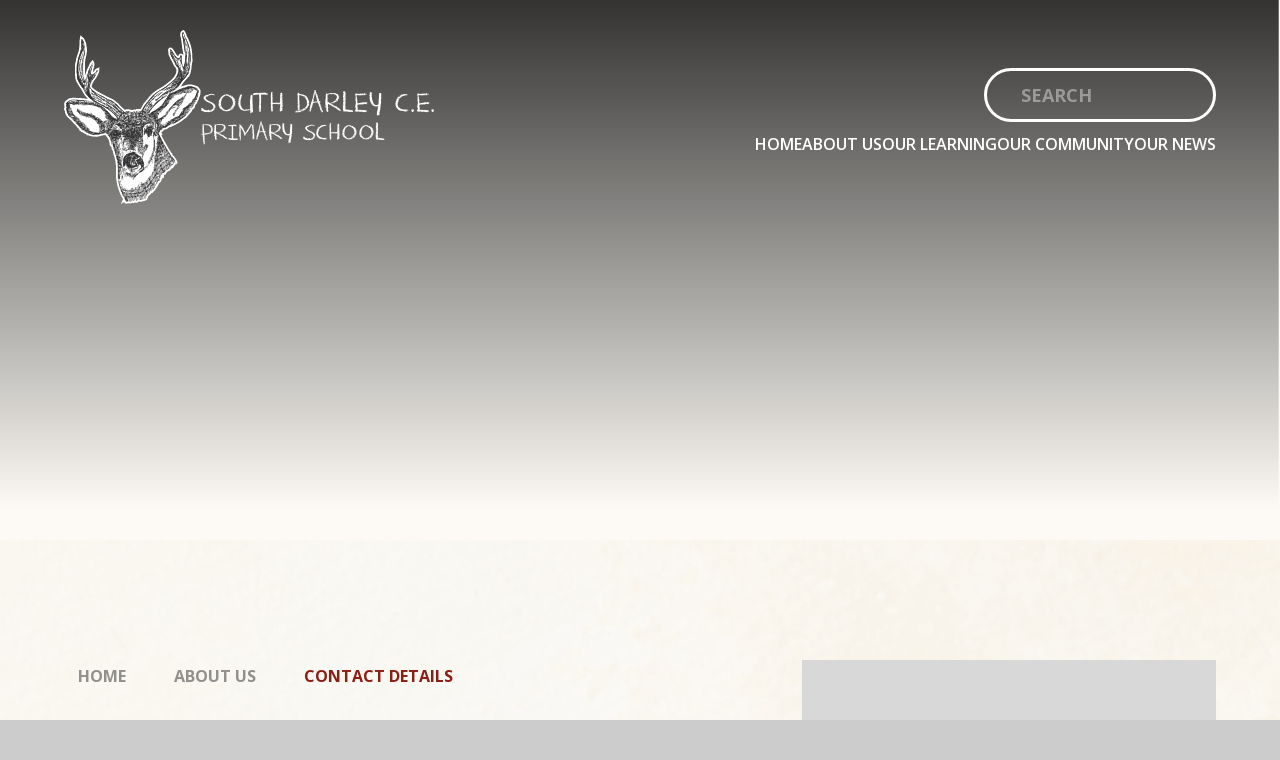

--- FILE ---
content_type: text/html
request_url: https://www.southdarley.derbyshire.sch.uk/page/?title=Contact+Details&pid=25
body_size: 43066
content:

<!DOCTYPE html>
<!--[if IE 7]><html class="no-ios no-js lte-ie9 lte-ie8 lte-ie7" lang="en" xml:lang="en"><![endif]-->
<!--[if IE 8]><html class="no-ios no-js lte-ie9 lte-ie8"  lang="en" xml:lang="en"><![endif]-->
<!--[if IE 9]><html class="no-ios no-js lte-ie9"  lang="en" xml:lang="en"><![endif]-->
<!--[if !IE]><!--> <html class="no-ios no-js"  lang="en" xml:lang="en"><!--<![endif]-->
	<head>
		<meta http-equiv="X-UA-Compatible" content="IE=edge" />
		<meta http-equiv="content-type" content="text/html; charset=utf-8"/>
		
		<link rel="canonical" href="https://www.southdarley.derbyshire.sch.uk/page/?title=Contact+Details&amp;pid=25">
		<script>window.FontAwesomeConfig = {showMissingIcons: false};</script><link rel="stylesheet" media="screen" href="https://cdn.juniperwebsites.co.uk/_includes/font-awesome/5.7.1/css/fa-web-font.css?cache=v4.6.56.3">
<script defer src="https://cdn.juniperwebsites.co.uk/_includes/font-awesome/5.7.1/js/fontawesome-all.min.js?cache=v4.6.56.3"></script>
<script defer src="https://cdn.juniperwebsites.co.uk/_includes/font-awesome/5.7.1/js/fa-v4-shims.min.js?cache=v4.6.56.3"></script>

		<title>South Darley C.E. Primary School - Contact Details</title>
		
		<style type="text/css">
			:root {
				
				--col-pri: rgb(34, 34, 34);
				
				--col-sec: rgb(136, 136, 136);
				
			}
		</style>
		
<!--[if IE]>
<script>
console = {log:function(){return;}};
</script>
<![endif]-->

<script>
	var boolItemEditDisabled;
	var boolLanguageMode, boolLanguageEditOriginal;
	var boolViewingConnect;
	var boolConnectDashboard;
	var displayRegions = [];
	var intNewFileCount = 0;
	strItemType = "page";
	strSubItemType = "page";

	var featureSupport = {
		tagging: false,
		eventTagging: false
	};
	var boolLoggedIn = false;
boolAdminMode = false;
	var boolSuperUser = false;
strCookieBarStyle = 'bar';
	intParentPageID = "6";
	intCurrentItemID = 25;
	var intCurrentCatID = "";
boolIsHomePage = false;
	boolItemEditDisabled = true;
	boolLanguageEditOriginal=true;
	strCurrentLanguage='en-gb';	strFileAttachmentsUploadLocation = 'bottom';	boolViewingConnect = false;	boolConnectDashboard = false;	var objEditorComponentList = {};

</script>

<script src="https://cdn.juniperwebsites.co.uk/admin/_includes/js/mutation_events.min.js?cache=v4.6.56.3"></script>
<script src="https://cdn.juniperwebsites.co.uk/admin/_includes/js/jquery/jquery.js?cache=v4.6.56.3"></script>
<script src="https://cdn.juniperwebsites.co.uk/admin/_includes/js/jquery/jquery.prefilter.js?cache=v4.6.56.3"></script>
<script src="https://cdn.juniperwebsites.co.uk/admin/_includes/js/jquery/jquery.query.js?cache=v4.6.56.3"></script>
<script src="https://cdn.juniperwebsites.co.uk/admin/_includes/js/jquery/js.cookie.js?cache=v4.6.56.3"></script>
<script src="/_includes/editor/template-javascript.asp?cache=260112"></script>
<script src="/admin/_includes/js/functions/minified/functions.login.new.asp?cache=260112"></script>

  <script>

  </script>
<link href="https://www.southdarley.derbyshire.sch.uk/feeds/pages.asp?pid=25&lang=en" rel="alternate" type="application/rss+xml" title="South Darley C.E. Primary School - Contact Details - Page Updates"><link href="https://www.southdarley.derbyshire.sch.uk/feeds/comments.asp?title=Contact Details&amp;item=page&amp;pid=25" rel="alternate" type="application/rss+xml" title="South Darley C.E. Primary School - Contact Details - Page Comments"><link rel="stylesheet" media="screen" href="/_site/css/main.css?cache=260112">

	<link rel="stylesheet" href="/_site/css/print.css" type="text/css" media="print">
	<meta name="mobile-web-app-capable" content="yes">
	<meta name="apple-mobile-web-app-capable" content="yes">
	<meta name="viewport" content="width=device-width, initial-scale=1, minimum-scale=1, maximum-scale=1">
	<link rel="author" href="/humans.txt">
	<link rel="icon" href="/_site/images/favicons/favicon.ico">
	<link rel="apple-touch-icon" href="/_site/images/favicons/favicon.png">
	<link href="https://fonts.googleapis.com/css2?family=Montserrat:wght@300;400;500;600;700&family=Open+Sans:ital,wght@0,400;0,500;0,600;0,700;0,800;1,400;1,500;1,600;1,700;1,800&display=swap" rel="stylesheet">

	<script type="text/javascript">
	var iOS = ( navigator.userAgent.match(/(iPad|iPhone|iPod)/g) ? true : false );
	if (iOS) { $('html').removeClass('no-ios').addClass('ios'); }
	</script><link rel="stylesheet" media="screen" href="https://cdn.juniperwebsites.co.uk/_includes/css/content-blocks.css?cache=v4.6.56.3">
<link rel="stylesheet" media="screen" href="/_includes/css/cookie-colour.asp?cache=260112">
<link rel="stylesheet" media="screen" href="https://cdn.juniperwebsites.co.uk/_includes/css/cookies.css?cache=v4.6.56.3">
<link rel="stylesheet" media="screen" href="https://cdn.juniperwebsites.co.uk/_includes/css/cookies.advanced.css?cache=v4.6.56.3">
<link rel="stylesheet" media="screen" href="https://cdn.juniperwebsites.co.uk/_includes/css/overlord.css?cache=v4.6.56.3">
<link rel="stylesheet" media="screen" href="https://cdn.juniperwebsites.co.uk/_includes/css/templates.css?cache=v4.6.56.3">
<link rel="stylesheet" media="screen" href="/_site/css/attachments.css?cache=260112">
<link rel="stylesheet" media="screen" href="/_site/css/templates.css?cache=260112">
<style>#print_me { display: none;}</style><script src="https://cdn.juniperwebsites.co.uk/admin/_includes/js/modernizr.js?cache=v4.6.56.3"></script>

        <meta property="og:site_name" content="South Darley C.E. Primary School" />
        <meta property="og:title" content="Contact Details" />
        <meta property="og:image" content="https://www.southdarley.derbyshire.sch.uk/_site/images/design/thumbnail.jpg" />
        <meta property="og:type" content="website" />
        <meta property="twitter:card" content="summary" />
</head>


    <body>


<div id="print_me"></div>
<div class="mason mason--inner">

	<section class="access">
		<a class="access__anchor" name="header"></a>
		<a class="access__link" href="#content">Skip to content &darr;</a>
	</section>
	

	<header class="header" data-header="fixed flex" data-menu="flex">
		<div class="header__extras">
			<button class="menu__btn reset__button circle bg__pri col__white block fw__700 f__uppercase" data-toggle=".mason--menu">	
				<div class="menu__btn__text menu__btn__text--open cover"><i class="far fa-bars"></i></div>
			</button>
		</div>

		<section class="menu">
			<button class="reset__button mobile__menu__bg" data-remove=".mason--menu"><i class="far fa-times"></i></button>
			<nav class="menu__sidebar">
				<ul class="menu__list reset__ul"><li class="menu__list__item menu__list__item--page_1"><a class="menu__list__item__link reset__a block" id="page_1" href="/"><span>Home</span></a><button aria-hidden="true" title="View pages within Home" class="menu__list__item__button reset__button" data-tab=".menu__list__item--page_1--expand"><i class="menu__list__item__button__icon fa fa-angle-down"></i></button></li><li class="menu__list__item menu__list__item--page_6 menu__list__item--subitems menu__list__item--selected"><a class="menu__list__item__link reset__a block" id="page_6" href="/page/?title=About+Us&amp;pid=6"><span>About Us</span></a><button aria-hidden="true" title="View pages within About Us" class="menu__list__item__button reset__button" data-tab=".menu__list__item--page_6--expand"><i class="menu__list__item__button__icon fa fa-angle-down"></i></button><ul class="menu__list__item__sub"><li class="menu__list__item menu__list__item--page_37"><a class="menu__list__item__link reset__a block" id="page_37" href="/page/?title=Welcome&amp;pid=37"><span>Welcome</span></a><button aria-hidden="true" title="View pages within Welcome" class="menu__list__item__button reset__button" data-tab=".menu__list__item--page_37--expand"><i class="menu__list__item__button__icon fa fa-angle-down"></i></button></li><li class="menu__list__item menu__list__item--page_21"><a class="menu__list__item__link reset__a block" id="page_21" href="/page/?title=Vision+%26amp%3B+Values&amp;pid=21"><span>Vision &amp; Values</span></a><button aria-hidden="true" title="View pages within Vision &amp; Values" class="menu__list__item__button reset__button" data-tab=".menu__list__item--page_21--expand"><i class="menu__list__item__button__icon fa fa-angle-down"></i></button></li><li class="menu__list__item menu__list__item--page_40"><a class="menu__list__item__link reset__a block" id="page_40" href="/page/?title=Joining+Us&amp;pid=40"><span>Joining Us</span></a><button aria-hidden="true" title="View pages within Joining Us" class="menu__list__item__button reset__button" data-tab=".menu__list__item--page_40--expand"><i class="menu__list__item__button__icon fa fa-angle-down"></i></button></li><li class="menu__list__item menu__list__item--page_10"><a class="menu__list__item__link reset__a block" id="page_10" href="/page/?title=Our+Staff&amp;pid=10"><span>Our Staff</span></a><button aria-hidden="true" title="View pages within Our Staff" class="menu__list__item__button reset__button" data-tab=".menu__list__item--page_10--expand"><i class="menu__list__item__button__icon fa fa-angle-down"></i></button></li><li class="menu__list__item menu__list__item--page_39"><a class="menu__list__item__link reset__a block" id="page_39" href="/page/?title=Our+Governors&amp;pid=39"><span>Our Governors</span></a><button aria-hidden="true" title="View pages within Our Governors" class="menu__list__item__button reset__button" data-tab=".menu__list__item--page_39--expand"><i class="menu__list__item__button__icon fa fa-angle-down"></i></button></li><li class="menu__list__item menu__list__item--page_11"><a class="menu__list__item__link reset__a block" id="page_11" href="/page/?title=Policies+%26amp%3B+Documents&amp;pid=11"><span>Policies &amp; Documents</span></a><button aria-hidden="true" title="View pages within Policies &amp; Documents" class="menu__list__item__button reset__button" data-tab=".menu__list__item--page_11--expand"><i class="menu__list__item__button__icon fa fa-angle-down"></i></button></li><li class="menu__list__item menu__list__item--page_12"><a class="menu__list__item__link reset__a block" id="page_12" href="/page/?title=Inspection+Reports&amp;pid=12"><span>Inspection Reports</span></a><button aria-hidden="true" title="View pages within Inspection Reports" class="menu__list__item__button reset__button" data-tab=".menu__list__item--page_12--expand"><i class="menu__list__item__button__icon fa fa-angle-down"></i></button></li><li class="menu__list__item menu__list__item--page_25 menu__list__item--selected menu__list__item--final"><a class="menu__list__item__link reset__a block" id="page_25" href="/page/?title=Contact+Details&amp;pid=25"><span>Contact Details</span></a><button aria-hidden="true" title="View pages within Contact Details" class="menu__list__item__button reset__button" data-tab=".menu__list__item--page_25--expand"><i class="menu__list__item__button__icon fa fa-angle-down"></i></button></li><li class="menu__list__item menu__list__item--page_48"><a class="menu__list__item__link reset__a block" id="page_48" href="/page/?title=Data+Protection&amp;pid=48"><span>Data Protection</span></a><button aria-hidden="true" title="View pages within Data Protection" class="menu__list__item__button reset__button" data-tab=".menu__list__item--page_48--expand"><i class="menu__list__item__button__icon fa fa-angle-down"></i></button></li><li class="menu__list__item menu__list__item--page_51"><a class="menu__list__item__link reset__a block" id="page_51" href="/page/?title=Parental+Feedback&amp;pid=51"><span>Parental Feedback</span></a><button aria-hidden="true" title="View pages within Parental Feedback" class="menu__list__item__button reset__button" data-tab=".menu__list__item--page_51--expand"><i class="menu__list__item__button__icon fa fa-angle-down"></i></button></li><li class="menu__list__item menu__list__item--page_54"><a class="menu__list__item__link reset__a block" id="page_54" href="/page/?title=School+Dinners&amp;pid=54"><span>School Dinners</span></a><button aria-hidden="true" title="View pages within School Dinners" class="menu__list__item__button reset__button" data-tab=".menu__list__item--page_54--expand"><i class="menu__list__item__button__icon fa fa-angle-down"></i></button></li><li class="menu__list__item menu__list__item--page_46"><a class="menu__list__item__link reset__a block" id="page_46" href="/page/?title=Useful+Forms&amp;pid=46"><span>Useful Forms</span></a><button aria-hidden="true" title="View pages within Useful Forms" class="menu__list__item__button reset__button" data-tab=".menu__list__item--page_46--expand"><i class="menu__list__item__button__icon fa fa-angle-down"></i></button></li></ul></li><li class="menu__list__item menu__list__item--page_27 menu__list__item--subitems"><a class="menu__list__item__link reset__a block" id="page_27" href="/page/?title=Our+Learning&amp;pid=27"><span>Our Learning</span></a><button aria-hidden="true" title="View pages within Our Learning" class="menu__list__item__button reset__button" data-tab=".menu__list__item--page_27--expand"><i class="menu__list__item__button__icon fa fa-angle-down"></i></button><ul class="menu__list__item__sub"><li class="menu__list__item menu__list__item--page_42"><a class="menu__list__item__link reset__a block" id="page_42" href="/page/?title=Curriculum&amp;pid=42"><span>Curriculum</span></a><button aria-hidden="true" title="View pages within Curriculum" class="menu__list__item__button reset__button" data-tab=".menu__list__item--page_42--expand"><i class="menu__list__item__button__icon fa fa-angle-down"></i></button></li><li class="menu__list__item menu__list__item--page_28"><a class="menu__list__item__link reset__a block" id="page_28" href="/page/?title=Results&amp;pid=28"><span>Results</span></a><button aria-hidden="true" title="View pages within Results" class="menu__list__item__button reset__button" data-tab=".menu__list__item--page_28--expand"><i class="menu__list__item__button__icon fa fa-angle-down"></i></button></li><li class="menu__list__item menu__list__item--page_29"><a class="menu__list__item__link reset__a block" id="page_29" href="/page/?title=SEN&amp;pid=29"><span>SEN</span></a><button aria-hidden="true" title="View pages within SEN" class="menu__list__item__button reset__button" data-tab=".menu__list__item--page_29--expand"><i class="menu__list__item__button__icon fa fa-angle-down"></i></button></li><li class="menu__list__item menu__list__item--page_30"><a class="menu__list__item__link reset__a block" id="page_30" href="/page/?title=Safeguarding+%26amp%3B+Online+Safety&amp;pid=30"><span>Safeguarding &amp; Online Safety</span></a><button aria-hidden="true" title="View pages within Safeguarding &amp; Online Safety" class="menu__list__item__button reset__button" data-tab=".menu__list__item--page_30--expand"><i class="menu__list__item__button__icon fa fa-angle-down"></i></button></li><li class="menu__list__item menu__list__item--page_31"><a class="menu__list__item__link reset__a block" id="page_31" href="/page/?title=Class+Pages&amp;pid=31"><span>Class Pages</span></a><button aria-hidden="true" title="View pages within Class Pages" class="menu__list__item__button reset__button" data-tab=".menu__list__item--page_31--expand"><i class="menu__list__item__button__icon fa fa-angle-down"></i></button></li><li class="menu__list__item menu__list__item--page_41"><a class="menu__list__item__link reset__a block" id="page_41" href="/page/?title=Our+School+Day&amp;pid=41"><span>Our School Day</span></a><button aria-hidden="true" title="View pages within Our School Day" class="menu__list__item__button reset__button" data-tab=".menu__list__item--page_41--expand"><i class="menu__list__item__button__icon fa fa-angle-down"></i></button></li><li class="menu__list__item menu__list__item--page_52"><a class="menu__list__item__link reset__a block" id="page_52" href="/page/?title=Pupil+Premium&amp;pid=52"><span>Pupil Premium</span></a><button aria-hidden="true" title="View pages within Pupil Premium" class="menu__list__item__button reset__button" data-tab=".menu__list__item--page_52--expand"><i class="menu__list__item__button__icon fa fa-angle-down"></i></button></li><li class="menu__list__item menu__list__item--page_50"><a class="menu__list__item__link reset__a block" id="page_50" href="/page/?title=Sports&amp;pid=50"><span>Sports</span></a><button aria-hidden="true" title="View pages within Sports" class="menu__list__item__button reset__button" data-tab=".menu__list__item--page_50--expand"><i class="menu__list__item__button__icon fa fa-angle-down"></i></button></li></ul></li><li class="menu__list__item menu__list__item--page_3 menu__list__item--subitems"><a class="menu__list__item__link reset__a block" id="page_3" href="/news-and-events"><span>Our Community</span></a><button aria-hidden="true" title="View pages within Our Community" class="menu__list__item__button reset__button" data-tab=".menu__list__item--page_3--expand"><i class="menu__list__item__button__icon fa fa-angle-down"></i></button><ul class="menu__list__item__sub"><li class="menu__list__item menu__list__item--page_32"><a class="menu__list__item__link reset__a block" id="page_32" href="/page/?title=St+Mary%27s+Church&amp;pid=32"><span>St Mary's Church</span></a><button aria-hidden="true" title="View pages within St Mary's Church" class="menu__list__item__button reset__button" data-tab=".menu__list__item--page_32--expand"><i class="menu__list__item__button__icon fa fa-angle-down"></i></button></li><li class="menu__list__item menu__list__item--page_33"><a class="menu__list__item__link reset__a block" id="page_33" href="/page/?title=FOSDS&amp;pid=33"><span>FOSDS</span></a><button aria-hidden="true" title="View pages within FOSDS" class="menu__list__item__button reset__button" data-tab=".menu__list__item--page_33--expand"><i class="menu__list__item__button__icon fa fa-angle-down"></i></button></li><li class="menu__list__item menu__list__item--page_34"><a class="menu__list__item__link reset__a block" id="page_34" href="/page/?title=Kolkata+Partnership&amp;pid=34"><span>Kolkata Partnership</span></a><button aria-hidden="true" title="View pages within Kolkata Partnership" class="menu__list__item__button reset__button" data-tab=".menu__list__item--page_34--expand"><i class="menu__list__item__button__icon fa fa-angle-down"></i></button></li><li class="menu__list__item menu__list__item--page_36"><a class="menu__list__item__link reset__a block" id="page_36" href="/page/?title=South+Darley+Parish+Council&amp;pid=36"><span>South Darley Parish Council</span></a><button aria-hidden="true" title="View pages within South Darley Parish Council" class="menu__list__item__button reset__button" data-tab=".menu__list__item--page_36--expand"><i class="menu__list__item__button__icon fa fa-angle-down"></i></button></li><li class="menu__list__item menu__list__item--page_35"><a class="menu__list__item__link reset__a block" id="page_35" href="/page/?title=Wraparound+Care&amp;pid=35"><span>Wraparound Care</span></a><button aria-hidden="true" title="View pages within Wraparound Care" class="menu__list__item__button reset__button" data-tab=".menu__list__item--page_35--expand"><i class="menu__list__item__button__icon fa fa-angle-down"></i></button></li></ul></li><li class="menu__list__item menu__list__item--page_8 menu__list__item--subitems"><a class="menu__list__item__link reset__a block" id="page_8" href="/page/?title=Our+News&amp;pid=8"><span>Our News</span></a><button aria-hidden="true" title="View pages within Our News" class="menu__list__item__button reset__button" data-tab=".menu__list__item--page_8--expand"><i class="menu__list__item__button__icon fa fa-angle-down"></i></button><ul class="menu__list__item__sub"><li class="menu__list__item menu__list__item--page_2"><a class="menu__list__item__link reset__a block" id="page_2" href="/page/?title=Celebrating+Our+Week&amp;pid=2"><span>Celebrating Our Week</span></a><button aria-hidden="true" title="View pages within Celebrating Our Week" class="menu__list__item__button reset__button" data-tab=".menu__list__item--page_2--expand"><i class="menu__list__item__button__icon fa fa-angle-down"></i></button></li><li class="menu__list__item menu__list__item--page_19"><a class="menu__list__item__link reset__a block" id="page_19" href="/page/?title=Recent+Communications&amp;pid=19"><span>Recent Communications</span></a><button aria-hidden="true" title="View pages within Recent Communications" class="menu__list__item__button reset__button" data-tab=".menu__list__item--page_19--expand"><i class="menu__list__item__button__icon fa fa-angle-down"></i></button></li><li class="menu__list__item menu__list__item--page_20"><a class="menu__list__item__link reset__a block" id="page_20" href="/page/?title=Term+Dates&amp;pid=20"><span>Term Dates</span></a><button aria-hidden="true" title="View pages within Term Dates" class="menu__list__item__button reset__button" data-tab=".menu__list__item--page_20--expand"><i class="menu__list__item__button__icon fa fa-angle-down"></i></button></li><li class="menu__list__item menu__list__item--page_18"><a class="menu__list__item__link reset__a block" id="page_18" href="/page/?title=Newsletters&amp;pid=18"><span>Newsletters</span></a><button aria-hidden="true" title="View pages within Newsletters" class="menu__list__item__button reset__button" data-tab=".menu__list__item--page_18--expand"><i class="menu__list__item__button__icon fa fa-angle-down"></i></button></li><li class="menu__list__item menu__list__item--news_category_1"><a class="menu__list__item__link reset__a block" id="news_category_1" href="/news/?pid=8&amp;nid=1"><span>Latest News</span></a><button aria-hidden="true" title="View pages within Latest News" class="menu__list__item__button reset__button" data-tab=".menu__list__item--news_category_1--expand"><i class="menu__list__item__button__icon fa fa-angle-down"></i></button></li><li class="menu__list__item menu__list__item--url_1"><a class="menu__list__item__link reset__a block" id="url_1" href="/calendar/?calid=1&amp;pid=8&amp;viewid=1"><span>Calendar</span></a><button aria-hidden="true" title="View pages within Calendar" class="menu__list__item__button reset__button" data-tab=".menu__list__item--url_1--expand"><i class="menu__list__item__button__icon fa fa-angle-down"></i></button></li></ul></li></ul>
			</nav>
			<div class="menu__extras">
				<!-- Menu Extras -->
				<div class="search__container inline"> 
					<div class="search__container__flex">
						<form method="post" action="/search/default.asp?pid=0" class="menu__extras__form block">
							<input class="menu__extras__input" type="text" name="searchValue" title="search" placeholder="Search"></input>
							<button class="menu__extras__submit reset__button" type="submit" name="Search"><i class="far fa-search"></i></button>
						</form>					
					</div>
					<button data-toggle=".mason--find" class="find__button reset__button circle inline"><i class="fas fa-search"></i></button>
				</div>
			</div>
		</section>

		<div class="header__container">
			<div class="header__logo inline">
				<a href="/" class="header__logo__img block"><img src="/_site/images/design/logo.png" class="block" alt="South Darley C.E. Primary School" /></a>
				<div class="header__logo__title col__white">
					<h1>South Darley C.E.</h1>
					<h2>Primary School</h2>
				</div>			
			</div>
		</div>
	</header>

	<svg class="main__curve">
		<clipPath id="main__clip" clipPathUnits="objectBoundingBox"><path d="M0.311,1 c-0.024,0,-0.048,-0.001,-0.072,-0.003 c-0.021,-0.002,-0.042,-0.005,-0.063,-0.008 c-0.034,-0.006,-0.067,-0.014,-0.097,-0.025 c-0.012,-0.004,-0.024,-0.008,-0.035,-0.013 c-0.009,-0.004,-0.017,-0.008,-0.025,-0.011 c-0.013,-0.007,-0.02,-0.011,-0.02,-0.011 l0,-0.929 l1,0 l0,0.938 c-0.018,-0.004,-0.036,-0.007,-0.054,-0.01 c-0.017,-0.003,-0.034,-0.005,-0.051,-0.007 c-0.016,-0.002,-0.032,-0.003,-0.048,-0.004 c-0.015,-0.001,-0.03,-0.001,-0.046,-0.001 c-0.123,0,-0.22,0.026,-0.305,0.049 l0,0 c-0.033,0.009,-0.065,0.018,-0.096,0.024 c-0.016,0.003,-0.031,0.006,-0.046,0.008 c-0.016,0.002,-0.03,0.003,-0.045,0.003 l0,0"></path></clipPath>
	</svg>

	
	<section class="hero parent">
		
		<div class="hero__slideshow cover parent" data-cycle="" data-parallax="top" data-watch=".mason" data-multiplier=".3">
			<div class="hero__slideshow__item cover"><div class="hero__slideshow__item__image" data-img="/_site/data/files/images/slideshow/17C8CB567415D23F9E24458D6B6DEF1B.JPEG"></div></div><div class="hero__slideshow__item cover"><div class="hero__slideshow__item__image" data-img="/_site/data/files/images/slideshow/40B877F1D954888D4147FC8B9FFDB10E.JPEG"></div></div><div class="hero__slideshow__item cover"><div class="hero__slideshow__item__image" data-img="/_site/data/files/images/slideshow/A7453FA5B377926AF1CA093C84A94664.JPEG"></div></div><div class="hero__slideshow__item cover"><div class="hero__slideshow__item__image" data-img="/_site/data/files/images/slideshow/AA6CF18D1C89D54E922F6EE57E2AB035.jpg"></div></div><div class="hero__slideshow__item cover"><div class="hero__slideshow__item__image" data-img="/_site/data/files/images/slideshow/B5C9DBEC6FC4306E55375945BDC6E07B.JPEG"></div></div><div class="hero__slideshow__item cover"><div class="hero__slideshow__item__image" data-img="/_site/data/files/images/slideshow/B972ECCD90672F5142831245FC50E44C.JPEG"></div></div><div class="hero__slideshow__item cover"><div class="hero__slideshow__item__image" data-img="/_site/data/files/images/slideshow/BB33468A87186A732AFF3D5E40BEB143.JPEG"></div></div><div class="hero__slideshow__item cover"><div class="hero__slideshow__item__image" data-img="/_site/data/files/images/slideshow/DC1DE4DDA74D53C9B4CF465D38ECCF38.JPG"></div></div><div class="hero__slideshow__item cover"><div class="hero__slideshow__item__image" data-img="/_site/data/files/images/slideshow/EE68BA5FD458BFCC8F3283EEDF98230E.JPEG"></div></div>
		</div>

		<div class="hero__motto__wrap">
			<h1 id="hero__motto"></h1>
		</div>
	</section>
	
	
	<main class="main container" id="scrolldown">
		
		<div class="main__flex">
			<div class="content content--page">
				<div class="breadcrumbs">
					<ul class="content__path"><li class="content__path__item content__path__item--page_1 inline f__uppercase"><a class="content__path__item__link reset__a" id="page_1" href="/">Home</a><span class="content__path__item__sep"><i class="far fa-arrow-right"></i></span></li><li class="content__path__item content__path__item--page_6 content__path__item--selected inline f__uppercase"><a class="content__path__item__link reset__a" id="page_6" href="/page/?title=About+Us&amp;pid=6">About Us</a><span class="content__path__item__sep"><i class="far fa-arrow-right"></i></span></li><li class="content__path__item content__path__item--page_25 content__path__item--selected content__path__item--final inline f__uppercase"><a class="content__path__item__link reset__a" id="page_25" href="/page/?title=Contact+Details&amp;pid=25">Contact Details</a><span class="content__path__item__sep"><i class="far fa-arrow-right"></i></span></li></ul>
				</div>
				<h1 class="content__title" id="itemTitle">Contact Details</h1>
				<a class="content__anchor" name="content"></a>
				<div class="content__region"><p><div class="no__cookies" data-replacement='<iframe allowfullscreen="" height="450" src="https://www.google.com/maps/embed?pb=!1m18!1m12!1m3!1d2392.7909819753813!2d-1.6027701233623302!3d53.149845672232914!2m3!1f0!2f0!3f0!3m2!1i1024!2i768!4f13.1!3m3!1m2!1s0x487989c43911d8bd%3A0xadae841598b82453!2sSouth%20Darley%20C.E.%20Primary%20School!5e0!3m2!1sen!2suk!4v1686314741367!5m2!1sen!2suk" style="border:0;" width="600"></iframe>'  style="width: 600px; height: 450px;"> <p>You have not allowed cookies and this content may contain cookies.</p> <p>If you would like to view this content please <button class="no__cookies_button cookie_information__button" data-type="allow">Allow Cookies</button> <button class="no__cookies_button cookie_information__button" data-type="settings">Cookie Settings</button> </p></div></p>

<p>Contact Allison Manning&nbsp;in our school office:</p>

<p>South Darley C.E. Primary School</p>

<p>Cross Green</p>

<p>Darley Bridge</p>

<p>Nr Matlock</p>

<p>Derbyshire</p>

<p>DE4 2JT</p>

<p><strong><a href="tel:01629 732240">01629 732240</a></strong></p>

<p><a href="mailto:office@southdarley.derbyshire.sch.uk">office@southdarley.derbyshire.sch.uk</a></p>

<p>&nbsp;</p>
				</div>			
					
			</div>
			
				<div class="subnav__container container">
					<nav class="subnav">
						<a class="subnav__anchor" name="subnav"></a>
						<div class="subnav__title">
							<h1>In This Section</h1>
						</div>
						<ul class="subnav__list"><li class="subnav__list__item subnav__list__item--page_37"><a class="subnav__list__item__link col__white reset__a block" id="page_37" href="/page/?title=Welcome&amp;pid=37"><i class="far fa-arrow-right"></i><span class="inline">Welcome</span></a></li><li class="subnav__list__item subnav__list__item--page_21"><a class="subnav__list__item__link col__white reset__a block" id="page_21" href="/page/?title=Vision+%26amp%3B+Values&amp;pid=21"><i class="far fa-arrow-right"></i><span class="inline">Vision &amp; Values</span></a></li><li class="subnav__list__item subnav__list__item--page_40"><a class="subnav__list__item__link col__white reset__a block" id="page_40" href="/page/?title=Joining+Us&amp;pid=40"><i class="far fa-arrow-right"></i><span class="inline">Joining Us</span></a></li><li class="subnav__list__item subnav__list__item--page_10"><a class="subnav__list__item__link col__white reset__a block" id="page_10" href="/page/?title=Our+Staff&amp;pid=10"><i class="far fa-arrow-right"></i><span class="inline">Our Staff</span></a></li><li class="subnav__list__item subnav__list__item--page_39"><a class="subnav__list__item__link col__white reset__a block" id="page_39" href="/page/?title=Our+Governors&amp;pid=39"><i class="far fa-arrow-right"></i><span class="inline">Our Governors</span></a></li><li class="subnav__list__item subnav__list__item--page_11"><a class="subnav__list__item__link col__white reset__a block" id="page_11" href="/page/?title=Policies+%26amp%3B+Documents&amp;pid=11"><i class="far fa-arrow-right"></i><span class="inline">Policies &amp; Documents</span></a></li><li class="subnav__list__item subnav__list__item--page_12"><a class="subnav__list__item__link col__white reset__a block" id="page_12" href="/page/?title=Inspection+Reports&amp;pid=12"><i class="far fa-arrow-right"></i><span class="inline">Inspection Reports</span></a></li><li class="subnav__list__item subnav__list__item--page_25 subnav__list__item--selected subnav__list__item--final"><a class="subnav__list__item__link col__white reset__a block" id="page_25" href="/page/?title=Contact+Details&amp;pid=25"><i class="far fa-arrow-right"></i><span class="inline">Contact Details</span></a></li><li class="subnav__list__item subnav__list__item--page_48"><a class="subnav__list__item__link col__white reset__a block" id="page_48" href="/page/?title=Data+Protection&amp;pid=48"><i class="far fa-arrow-right"></i><span class="inline">Data Protection</span></a></li><li class="subnav__list__item subnav__list__item--page_51"><a class="subnav__list__item__link col__white reset__a block" id="page_51" href="/page/?title=Parental+Feedback&amp;pid=51"><i class="far fa-arrow-right"></i><span class="inline">Parental Feedback</span></a></li><li class="subnav__list__item subnav__list__item--page_54"><a class="subnav__list__item__link col__white reset__a block" id="page_54" href="/page/?title=School+Dinners&amp;pid=54"><i class="far fa-arrow-right"></i><span class="inline">School Dinners</span></a></li><li class="subnav__list__item subnav__list__item--page_46"><a class="subnav__list__item__link col__white reset__a block" id="page_46" href="/page/?title=Useful+Forms&amp;pid=46"><i class="far fa-arrow-right"></i><span class="inline">Useful Forms</span></a></li></ul>
					</nav>					
				</div>
			
		</div>
		

		<img src="/_site/images/design/main-watermark.png" class="main__watermark">
	</main> 

	
				
	


	<footer class="footer bg__pri container col__white f__center">		
		<div class="footer__legal container">
			<span>&copy; 2026&nbsp; South Darley C.E. Primary School</span>
			<span>Website design by <a rel="nofollow" target="_blank" href="https://junipereducation.org/"> Juniper Education</a></span>
			<span>Image by VecMes on Freepik</span>
			<a href="/sitemap/?pid=0">View Sitemap</a>
			<a href="https://www.southdarley.derbyshire.sch.uk/accessibility-statement/">Accessibility Statement</a><a href="https://www.southdarley.derbyshire.sch.uk/accessibility.asp?level=high-vis&amp;item=page_25" title="This link will display the current page in high visibility mode, suitable for screen reader software">High Visibility</a><a href="/privacy-cookies/">Privacy Policy</a><a href="#" id="cookie_settings" role="button" title="Cookie Settings" aria-label="Cookie Settings">Cookie Settings</a>
<script>
	$(document).ready(function() {
		$('#cookie_settings').on('click', function(event) { 
			event.preventDefault();
			$('.cookie_information__icon').trigger('click');
		});
	}); 
</script>
		</div>
	</footer>

	<div class="footer__logos">	
		<ul class="reset__ul footer__logos__list container"><li class="footer__logos__item"><a href="" target="_self"><img src="/_site/data/files/images/images/F5111F07B6AFBACAC1286A60F4301F99.jpg" alt="Ofsted Good 2019 footer"><a></li><li class="footer__logos__item"><a href="" target="_blank"><img src="/_site/data/files/images/images/5D33816F53740BE394BEB977C9ADDEEE.jpg" alt="School Games Silver 2021-22"><a></li><li class="footer__logos__item"><a href="" target="_self"><img src="/_site/data/files/images/images/B29216490E6FAD2FFD685282FB00F453.jpg" alt="Music Mark School footer"><a></li><li class="footer__logos__item"><a href="" target="_self"><img src="/_site/data/files/images/images/19423F68094B471FDFAF94155FE3844D.jpg" alt="SIAMS Outstanding 2016 footer"><a></li></ul>
	</div>

	 

</div>

<!-- JS -->



<!-- /JS -->

<script type="text/javascript">
$(".content__region table").each(function(){
 if (!$(this).parent().hasClass("table__container")){
    $( ".content__region table" ).wrap( "<div class='table__container'></div>" );
 }
 });
</script>
<script src="https://cdn.juniperwebsites.co.uk/admin/_includes/js/functions/minified/functions.dialog.js?cache=v4.6.56.3"></script>
<div class="cookie_information cookie_information--bar cookie_information--bottom cookie_information--left cookie_information--active"> <div class="cookie_information__icon_container "> <div class="cookie_information__icon " title="Cookie Settings"><i class="fa fa-exclamation"></i></div> <div class="cookie_information__hex "></div> </div> <div class="cookie_information__inner"> <div class="cookie_information__hex cookie_information__hex--large"></div> <div class="cookie_information__info"> <span class="cookie_information_heading">Cookie Policy</span> <article>This site uses cookies to store information on your computer. <a href="/privacy-cookies" title="See cookie policy">Click here for more information</a><div class="cookie_information__buttons"><button class="cookie_information__button " data-type="allow" title="Allow" aria-label="Allow">Allow</button><button class="cookie_information__button " data-type="settings" title="Cookie Settings" aria-label="Cookie Settings">Cookie Settings</button></div></article> </div> <button class="cookie_information__close"><i class="fa fa-times" ria-hidden="true"></i></button> </div></div>

<script>
    var strDialogTitle = 'Cookie Settings',
        strDialogSaveButton = 'Save',
        strDialogRevokeButton = 'Revoke';

    $(document).ready(function(){
        $('.cookie_information__icon, .cookie_information__close').on('click', function() {
            $('.cookie_information').toggleClass('cookie_information--active');
        });

        if ($.cookie.allowed()) {
            $('.cookie_information__icon_container').addClass('cookie_information__icon_container--hidden');
            $('.cookie_information').removeClass('cookie_information--active');
        }

        $(document).on('click', '.cookie_information__button', function() {
            var strType = $(this).data('type');
            if (strType === 'settings') {
                openCookieSettings();
            } else {
                saveCookiePreferences(strType, '');
            }
        });
        if (!$('.cookie_ui').length) {
            $('body').append($('<div>', {
                class: 'cookie_ui'
            }));
        }

        var openCookieSettings = function() {
            $('body').e4eDialog({
                diagTitle: strDialogTitle,
                contentClass: 'clublist--add',
                width: '500px',
                height: '90%',
                source: '/privacy-cookies/cookie-popup.asp',
                bind: false,
                appendTo: '.cookie_ui',
                buttons: [{
                    id: 'primary',
                    label: strDialogSaveButton,
                    fn: function() {
                        var arrAllowedItems = [];
                        var strType = 'allow';
                        arrAllowedItems.push('core');
                        if ($('#cookie--targeting').is(':checked')) arrAllowedItems.push('targeting');
                        if ($('#cookie--functional').is(':checked')) arrAllowedItems.push('functional');
                        if ($('#cookie--performance').is(':checked')) arrAllowedItems.push('performance');
                        if (!arrAllowedItems.length) strType = 'deny';
                        if (!arrAllowedItems.length === 4) arrAllowedItems = 'all';
                        saveCookiePreferences(strType, arrAllowedItems.join(','));
                        this.close();
                    }
                }, {
                    id: 'close',
                    
                    label: strDialogRevokeButton,
                    
                    fn: function() {
                        saveCookiePreferences('deny', '');
                        this.close();
                    }
                }]
            });
        }
        var saveCookiePreferences = function(strType, strCSVAllowedItems) {
            if (!strType) return;
            if (!strCSVAllowedItems) strCSVAllowedItems = 'all';
            $.ajax({
                'url': '/privacy-cookies/json.asp?action=updateUserPreferances',
                data: {
                    preference: strType,
                    allowItems: strCSVAllowedItems === 'all' ? '' : strCSVAllowedItems
                },
                success: function(data) {
                    var arrCSVAllowedItems = strCSVAllowedItems.split(',');
                    if (data) {
                        if ('allow' === strType && (strCSVAllowedItems === 'all' || (strCSVAllowedItems.indexOf('core') > -1 && strCSVAllowedItems.indexOf('targeting') > -1) && strCSVAllowedItems.indexOf('functional') > -1 && strCSVAllowedItems.indexOf('performance') > -1)) {
                            if ($(document).find('.no__cookies').length > 0) {
                                $(document).find('.no__cookies').each(function() {
                                    if ($(this).data('replacement')) {
                                        var replacement = $(this).data('replacement')
                                        $(this).replaceWith(replacement);
                                    } else {
                                        window.location.reload();
                                    }
                                });
                            }
                            $('.cookie_information__icon_container').addClass('cookie_information__icon_container--hidden');
                            $('.cookie_information').removeClass('cookie_information--active');
                            $('.cookie_information__info').find('article').replaceWith(data);
                        } else {
                            $('.cookie_information__info').find('article').replaceWith(data);
                            if(strType === 'dontSave' || strType === 'save') {
                                $('.cookie_information').removeClass('cookie_information--active');
                            } else if(strType === 'deny') {
                                $('.cookie_information').addClass('cookie_information--active');
                            } else {
                                $('.cookie_information').removeClass('cookie_information--active');
                            }
                        }
                    }
                }
            });
        }
    });
</script><script src="/_includes/js/mason.min.js?cache=260112"></script>
<script src="/_site/js/min/jquery.cycle2.min.js?cache=260112"></script>
<script src="/_site/js/min/owl.carousel.min.js?cache=260112"></script>
<script src="/_site/js/min/modernizer-custom.min.js?cache=260112"></script>
<script src="/_site/js/min/functions.min.js?cache=260112"></script>
<script src="/_site/js/min/scripts.min.js?cache=260112"></script>
<script>
var loadedJS = {"https://cdn.juniperwebsites.co.uk/_includes/font-awesome/5.7.1/js/fontawesome-all.min.js": true,"https://cdn.juniperwebsites.co.uk/_includes/font-awesome/5.7.1/js/fa-v4-shims.min.js": true,"https://cdn.juniperwebsites.co.uk/admin/_includes/js/mutation_events.min.js": true,"https://cdn.juniperwebsites.co.uk/admin/_includes/js/jquery/jquery.js": true,"https://cdn.juniperwebsites.co.uk/admin/_includes/js/jquery/jquery.prefilter.js": true,"https://cdn.juniperwebsites.co.uk/admin/_includes/js/jquery/jquery.query.js": true,"https://cdn.juniperwebsites.co.uk/admin/_includes/js/jquery/js.cookie.js": true,"/_includes/editor/template-javascript.asp": true,"/admin/_includes/js/functions/minified/functions.login.new.asp": true,"https://cdn.juniperwebsites.co.uk/admin/_includes/js/modernizr.js": true,"https://cdn.juniperwebsites.co.uk/admin/_includes/js/functions/minified/functions.dialog.js": true,"/_includes/js/mason.min.js": true,"/_site/js/min/jquery.cycle2.min.js": true,"/_site/js/min/owl.carousel.min.js": true,"/_site/js/min/modernizer-custom.min.js": true,"/_site/js/min/functions.min.js": true,"/_site/js/min/scripts.min.js": true};
var loadedCSS = {"https://cdn.juniperwebsites.co.uk/_includes/font-awesome/5.7.1/css/fa-web-font.css": true,"/_site/css/main.css": true,"https://cdn.juniperwebsites.co.uk/_includes/css/content-blocks.css": true,"/_includes/css/cookie-colour.asp": true,"https://cdn.juniperwebsites.co.uk/_includes/css/cookies.css": true,"https://cdn.juniperwebsites.co.uk/_includes/css/cookies.advanced.css": true,"https://cdn.juniperwebsites.co.uk/_includes/css/overlord.css": true,"https://cdn.juniperwebsites.co.uk/_includes/css/templates.css": true,"/_site/css/attachments.css": true,"/_site/css/templates.css": true};
</script>


</body>
</html>

--- FILE ---
content_type: text/css
request_url: https://www.southdarley.derbyshire.sch.uk/_site/css/main.css?cache=260112
body_size: 76161
content:
@font-face {
  font-family: 'DK Crayon';
  src: url("/_site/fonts/dk_crayon_crumble-webfont.woff2") format("woff2"), url("/_site/fonts/dk_crayon_crumble-webfont.woff") format("woff");
  font-weight: normal;
  font-style: normal; }

.content__share .content__share__list, .reset__ul, .content__path, .subnav__list {
  margin: 0;
  padding: 0;
  list-style: none;
  z-index: 1; }

.reset__a {
  text-decoration: none;
  color: inherit; }

.reset__button {
  padding: 0;
  margin: 0;
  background: transparent;
  border: 0;
  outline: 0; }

.parent {
  position: relative;
  width: 100%;
  overflow: hidden; }

.container {
  display: flow-root;
  position: relative;
  width: 100%; }
  @media all and (-ms-high-contrast: none), (-ms-high-contrast: active) {
    .container {
      overflow: hidden; } }

.center {
  position: relative;
  display: flow-root;
  width: 90%;
  max-width: 1270px;
  margin-left: auto;
  margin-right: auto; }

@media all and (min-width: 1247.64px) and (min-width: 1247.64px) {
  .spread--both {
    padding-left: calc(50% - 562px);
    padding-right: calc(50% - 562px); } }

@media all and (min-width: 1247.64px) and (min-width: 1247.64px) {
  .spread--left {
    padding-left: calc(50% - 562px); } }

@media all and (min-width: 1247.64px) and (min-width: 1247.64px) {
  .spread--right {
    padding-right: calc(50% - 562px); } }

.inline {
  display: inline-block;
  vertical-align: top; }

.block {
  display: block; }

.cover {
  position: absolute;
  top: 0;
  left: 0;
  right: 0;
  bottom: 0; }

.f__uppercase {
  text-transform: uppercase; }

.f__display {
  font-family: "DK Crayon", sans-serif; }

.f__center {
  text-align: center; }

.f__left {
  text-align: left; }

.f__right {
  text-align: right; }

.col__pri {
  color: #8B1F16; }

.col__sec {
  color: #292929; }

.col__ter {
  color: #D8D8D8; }

.col__qua {
  color: #797979; }

.col__white {
  color: #FFF; }

.bg__pri {
  background-color: #8B1F16; }

.bg__sec {
  background-color: #292929; }

.bg__ter {
  background-color: #D8D8D8; }

.bg__qua {
  background-color: #797979; }

.bg__white {
  background: #fff; }

.circle {
  position: relative;
  border-radius: 50%;
  overflow: hidden;
  z-index: 1; }

.none {
  display: none; }

.hide {
  width: 0px;
  height: 0px;
  position: absolute;
  overflow: hidden;
  left: 200vw;
  font-size: 0;
  visibility: hidden; }

.content__region {
  line-height: 1.5;
  color: #292929; }
  .content__region h2, .content__region h3, .content__region h4, .content__region h5, .content__region h6 {
    color: #8B1F16;
    font-family: "DK Crayon", sans-serif;
    font-weight: 400;
    margin: 1em 0 0; }
  .content__region h2 {
    font-size: 3em; }
  .content__region h3 {
    font-size: 2.25em; }
  .content__region h4 {
    font-size: 2em; }
  .content__region h5 {
    font-size: 1.75em; }
  .content__region .intro {
    font-size: 1.125em;
    margin: 1.5em 0; }
  .content__region a {
    color: #8B1F16;
    text-decoration: underline;
    -webkit-text-decoration-color: rgba(139, 31, 22, 0.2);
    text-decoration-color: rgba(139, 31, 22, 0.2); }
  .content__region > img {
    max-width: 100%;
    height: auto;
    border: 1px solid #707070; }
  .content__region img[style*="right"] {
    margin: 0 0 1em 1em; }
  .content__region img[style*="left"] {
    margin: 0 1em 1em 0; }

.content__share {
  width: 100%; }
  .content__share .content__share__list {
    text-align: right; }
  .content__share .content__share__list__icon {
    display: inline-block;
    font-size: 1.3em;
    margin-left: 5px;
    -webkit-transition: background .3s ease;
    -o-transition: background .3s ease;
    transition: background .3s ease; }
  .content__share .content__share__list__icon a {
    display: block;
    width: 45px;
    height: 45px;
    line-height: 45px;
    text-align: center;
    color: #fff;
    font-weight: 300;
    border: 1px solid; }
  .content__share .content__share__list__icon--twitter {
    background: #1da1f2;
    border-color: #064870; }
    .content__share .content__share__list__icon--twitter:hover {
      background: #4db5f5; }
  .content__share .content__share__list__icon--facebook {
    background: #1877f2;
    border-color: #06326b; }
    .content__share .content__share__list__icon--facebook:hover {
      background: #4893f5; }
  .content__share .content__share__list__icon--linkedin {
    background: #007bb5;
    border-color: #00131c; }
    .content__share .content__share__list__icon--linkedin:hover {
      background: #009ee8; }
  .content__share .content__share__list__icon--email {
    background: rgba(41, 41, 41, 0); }
    .content__share .content__share__list__icon--email a {
      border-color: rgba(41, 41, 41, 0.3);
      color: #292929; }
    .content__share .content__share__list__icon--email:hover {
      background: rgba(41, 41, 41, 0.1); }

@-webkit-keyframes marquee {
  0% {
    -webkit-transform: translateX(100vw);
    transform: translateX(100vw); }
  100% {
    -webkit-transform: translateX(-100%);
    transform: translateX(-100%); } }

@keyframes marquee {
  0% {
    -webkit-transform: translateX(100vw);
    transform: translateX(100vw); }
  100% {
    -webkit-transform: translateX(-100%);
    transform: translateX(-100%); } }

@-webkit-keyframes spin {
  0% {
    -webkit-transform: rotate(0deg);
    transform: rotate(0deg); }
  100% {
    -webkit-transform: rotate(360deg);
    transform: rotate(360deg); } }

@keyframes spin {
  0% {
    -webkit-transform: rotate(0deg);
    transform: rotate(0deg); }
  100% {
    -webkit-transform: rotate(360deg);
    transform: rotate(360deg); } }

/*! normalize.css v1.1.2 | MIT License | git.io/normalize */
article,
aside,
details,
figcaption,
figure,
footer,
header,
hgroup,
main,
nav,
section,
summary {
  display: block; }

audio,
canvas,
video {
  display: inline-block;
  *display: inline;
  *zoom: 1; }

audio:not([controls]) {
  display: none;
  height: 0; }

[hidden] {
  display: none; }

html {
  font-size: 100%;
  -ms-text-size-adjust: 100%;
  -webkit-text-size-adjust: 100%; }

html,
button,
input,
select,
textarea {
  font-family: sans-serif; }

body {
  margin: 0; }

a:focus {
  outline: thin dotted; }

a:active,
a:hover {
  outline: 0; }

h1 {
  font-size: 2em;
  margin: 0.67em 0; }

h2 {
  font-size: 1.5em;
  margin: 0.83em 0; }

h3 {
  font-size: 1.17em;
  margin: 1em 0; }

h4 {
  font-size: 1em;
  margin: 1.33em 0; }

h5 {
  font-size: 0.83em;
  margin: 1.67em 0; }

h6 {
  font-size: 0.67em;
  margin: 2.33em 0; }

abbr[title] {
  border-bottom: 1px dotted; }

b,
strong {
  font-weight: bold; }

blockquote {
  margin: 1em 40px; }

dfn {
  font-style: italic; }

hr {
  -moz-box-sizing: content-box;
  -webkit-box-sizing: content-box;
  box-sizing: content-box;
  height: 0; }

mark {
  background: #ff0;
  color: #000; }

p,
pre {
  margin: 1em 0; }

code,
kbd,
pre,
samp {
  font-family: monospace, serif;
  _font-family: 'courier new', monospace;
  font-size: 1em; }

pre {
  white-space: pre;
  white-space: pre-wrap;
  word-wrap: break-word; }

q {
  quotes: none; }

q:before,
q:after {
  content: '';
  content: none; }

small {
  font-size: 80%; }

sub,
sup {
  font-size: 75%;
  line-height: 0;
  position: relative;
  vertical-align: baseline; }

sup {
  top: -0.5em; }

sub {
  bottom: -0.25em; }

dl,
menu,
ol,
ul {
  margin: 1em 0; }

dd {
  margin: 0 0 0 40px; }

menu,
ol,
ul {
  padding: 0 0 0 40px; }

nav ul,
nav ol {
  list-style: none;
  list-style-image: none; }

img {
  border: 0;
  -ms-interpolation-mode: bicubic; }

svg:not(:root) {
  overflow: hidden; }

figure {
  margin: 0; }

form {
  margin: 0; }

fieldset {
  border: 1px solid #c0c0c0;
  margin: 0;
  padding: 0.35em 0.625em 0.75em; }

legend {
  border: 0;
  padding: 0;
  white-space: normal;
  *margin-left: -7px; }

button,
input,
select,
textarea {
  font-size: 100%;
  margin: 0;
  vertical-align: baseline;
  *vertical-align: middle; }

button,
input {
  line-height: normal; }

button,
select {
  text-transform: none; }

button,
html input[type="button"],
input[type="reset"],
input[type="submit"] {
  -webkit-appearance: button;
  cursor: pointer;
  *overflow: visible; }

button[disabled],
html input[disabled] {
  cursor: default; }

input[type="checkbox"],
input[type="radio"] {
  -webkit-box-sizing: border-box;
  box-sizing: border-box;
  padding: 0;
  *height: 13px;
  *width: 13px; }

input[type="search"] {
  -webkit-appearance: textfield;
  -webkit-box-sizing: content-box;
  -moz-box-sizing: content-box;
  box-sizing: content-box; }

input[type="search"]::-webkit-search-cancel-button,
input[type="search"]::-webkit-search-decoration {
  -webkit-appearance: none; }

button::-moz-focus-inner,
input::-moz-focus-inner {
  border: 0;
  padding: 0; }

textarea {
  overflow: auto;
  vertical-align: top; }

table {
  border-collapse: collapse;
  border-spacing: 0; }

body {
  font-size: 100%; }

html,
body,
.mason {
  width: 100%;
  height: 100%; }

body {
  background: #CCCCCC; }

.mason *,
.mason *:before,
.mason *:after {
  -webkit-box-sizing: border-box;
  box-sizing: border-box;
  *behavior: url("/_includes/polyfills/boxsizing.htc"); }

.mason--resizing * {
  -webkit-transition: none;
  -o-transition: none;
  transition: none; }

.mason {
  width: 1024px;
  min-height: 100%;
  height: auto !important;
  height: 100%;
  margin: 0 auto;
  clear: both;
  position: relative;
  overflow: hidden;
  background: #FDFAF5; }
  @media all and (min-width: 0px) {
    .mason {
      width: auto; } }

.mason {
  color: #292929;
  font-family: "Open Sans", sans-serif; }

button,
input,
select,
textarea {
  font-family: "Open Sans", sans-serif; }

.video {
  max-width: 100%;
  position: relative;
  background: #000; }
  .video iframe {
    width: 100%;
    height: 100%;
    position: absolute;
    border: 0; }

.region h1,
.region h2,
.region h3,
.region h4,
.region h5,
.region h6 {
  color: #8B1F16;
  font-family: "DK Crayon", sans-serif;
  font-weight: normal;
  line-height: 1.5em; }

.region a {
  color: #8B1F16;
  text-decoration: none; }

.region hr {
  width: 100%;
  height: 0;
  margin: 0;
  border: 0;
  border-bottom: 1px solid #E0E0E0; }

.region img,
.region iframe {
  max-width: 100%; }

.region img {
  height: auto !important; }

.region img[data-fill] {
  max-width: none; }

.region figure {
  max-width: 100%;
  padding: 2px;
  margin: 1em 0;
  border: 1px solid #E0E0E0;
  background: #F8F8F8; }
  .region figure img {
    clear: both; }
  .region figure figcaption {
    clear: both; }

.region blockquote {
  margin: 1em 0;
  padding: 0 0 0 1em; }

.region table {
  max-width: 100%;
  margin: 1em 0;
  clear: both;
  border: 1px solid #E0E0E0;
  background: #F8F8F8; }

.region th, .region td {
  text-align: left;
  padding: 0.25em 0.5em;
  border: 1px solid #E0E0E0; }

.region label {
  margin-right: .5em;
  display: block; }

.region legend {
  padding: 0 .5em; }

.region label em,
.region legend em {
  color: #CF1111;
  font-style: normal;
  margin-left: .2em; }

.region input {
  max-width: 100%; }

.region input[type=text],
.region input[type=number],
.region input[type=password] {
  width: 18em;
  height: 2em;
  display: block;
  padding: 0 0 0 .5em;
  border: 1px solid #E0E0E0; }

.region input[type=radio],
.region input[type=checkbox] {
  width: 1em;
  height: 1em;
  margin: .4em; }

.region textarea {
  max-width: 100%;
  display: block;
  padding: .5em;
  border: 1px solid #E0E0E0; }

.region select {
  max-width: 100%;
  width: 18em;
  height: 2em;
  padding: .2em;
  border: 1px solid #E0E0E0; }

.region select[size] {
  height: auto;
  padding: .2em; }

.region fieldset {
  border-color: #E0E0E0; }

.captcha {
  display: block;
  margin: 0 0 1em; }

.captcha__help {
  max-width: 28em; }

.captcha__help--extended {
  max-width: 26em; }

.captcha__elements {
  width: 200px; }

.btn {
  height: auto;
  margin-top: -1px;
  display: inline-block;
  padding: 0 1em;
  color: #8B1F16;
  line-height: 2.8em;
  letter-spacing: 1px;
  text-decoration: none;
  text-transform: uppercase;
  border: 1px solid #8B1F16;
  background: transparent;
  -webkit-transition: background .4s, color .4s;
  -o-transition: background .4s, color .4s;
  transition: background .4s, color .4s; }

.btn:hover,
.btn:focus {
  color: #FFF;
  background: #8B1F16; }

.btn__icon,
.btn__text {
  float: left;
  margin: 0 0.2em;
  line-height: inherit; }

.btn__icon {
  font-size: 1.5em;
  margin-top: -2px; }

.btn--disabled {
  color: #999;
  border-color: #999;
  cursor: default; }

.btn--disabled:hover,
.btn--disabled:focus {
  color: #999;
  background: transparent; }

.anchor, .access__anchor {
  visibility: hidden;
  position: absolute;
  top: 0; }

#forumUpdateForm fieldset {
  margin: 1em 0; }

#forumUpdateForm .cmsForm__field {
  display: block;
  clear: both; }

.mason--admin .anchor, .mason--admin .access__anchor {
  margin-top: -110px; }

.ui_toolbar {
  clear: both;
  margin: 1em 0;
  line-height: 2.1em; }

.ui_toolbar:before,
.ui_toolbar:after {
  content: '';
  display: table; }

.ui_toolbar:after {
  clear: both; }

.lte-ie7 .ui_toolbar {
  zoom: 1; }

.ui_toolbar > *,
.ui_left > *,
.ui_right > * {
  margin: 0 .5em 0 0;
  float: left; }

.ui_toolbar > *:last-child,
.ui_right > *:last-child {
  margin-right: 0; }

.ui_left {
  float: left; }

.ui_right {
  float: right;
  margin-left: .5em; }

.ui_button, .ui_tag, .ui_select {
  margin: 0 .5em 0 0;
  position: relative;
  float: left;
  text-align: left; }

.ui_button, .ui_tag, .ui_select > div {
  height: 2.1em;
  padding: 0 .6em;
  position: relative;
  font-size: 1em;
  white-space: nowrap;
  color: #444444 !important;
  line-height: 2.1em;
  border: 1px solid;
  border-color: rgba(0, 0, 0, 0.15) rgba(0, 0, 0, 0.15) rgba(0, 0, 0, 0.25);
  border-radius: 0px;
  background-color: #F8F8F8;
  background-image: none; }

.ui_button:hover, .ui_select:hover > div {
  background-color: #E0E0E0; }

.ui_button.ui_button--selected, .ui_select.ui_select--selected > div {
  background-color: #E0E0E0; }

.ui_button.ui_button--disabled, .ui_select.ui_select--disabled > div {
  cursor: default;
  color: rgba(68, 68, 68, 0.25) !important;
  background-color: #F8F8F8; }

.ui_button {
  margin: 0 .3em 0 0;
  cursor: pointer;
  outline: none !important;
  text-decoration: none;
  -webkit-transition: background .3s;
  -o-transition: background .3s;
  transition: background .3s; }

.ui_card {
  padding: 1em;
  display: block;
  text-align: left;
  color: #444444;
  background-color: #F8F8F8;
  border: 1px solid !important;
  border-color: rgba(0, 0, 0, 0.15) rgba(0, 0, 0, 0.15) rgba(0, 0, 0, 0.25) !important;
  border-radius: 0px; }

.ui_card:before,
.ui_card:after {
  content: '';
  display: table;
  clear: both; }

.ui_card--void {
  padding: 0;
  overflow: hidden; }

.ui_card--void > * {
  margin: -1px -2px -1px -1px; }

.ui_card__img {
  margin: 0 -1em;
  display: block;
  overflow: hidden;
  border: 2px solid #F8F8F8; }

.ui_card__img--top {
  margin: -1em -1em 0;
  border-radius: 0px 0px 0 0; }

.ui_card__img--full {
  margin: -1em;
  border-radius: 0px; }

.ui_txt {
  margin: 0 0 0.8em;
  font-weight: 300;
  line-height: 1.6em; }

.ui_txt__title {
  margin: 0.66667em 0;
  font-size: 1.2em;
  font-weight: 400;
  line-height: 1.33333em; }

.ui_txt__bold {
  margin: 0.8em 0;
  font-weight: 400; }

.ui_txt__sub {
  margin: -1em 0 1em;
  font-size: 0.8em;
  font-weight: 300;
  line-height: 2em; }

.ui_txt__content {
  font-size: 0.9em;
  line-height: 1.77778em; }
  .ui_txt__content * {
    display: inline;
    margin: 0; }

.ui_txt--truncate_3, .ui_txt--truncate_4, .ui_txt--truncate_5, .ui_txt--truncate_6, .ui_txt--truncate_7, .ui_txt--truncate_8, .ui_txt--truncate_9 {
  position: relative;
  overflow: hidden; }

.ui_txt--truncate_3:after, .ui_txt--truncate_4:after, .ui_txt--truncate_5:after, .ui_txt--truncate_6:after, .ui_txt--truncate_7:after, .ui_txt--truncate_8:after, .ui_txt--truncate_9:after {
  content: '';
  width: 50%;
  height: 1.6em;
  display: block;
  position: absolute;
  right: 0;
  bottom: 0;
  background: -webkit-gradient(linear, left top, right top, from(rgba(248, 248, 248, 0)), to(#f8f8f8));
  background: -webkit-linear-gradient(left, rgba(248, 248, 248, 0), #f8f8f8);
  background: -o-linear-gradient(left, rgba(248, 248, 248, 0), #f8f8f8);
  background: linear-gradient(to right, rgba(248, 248, 248, 0), #f8f8f8); }

.ui_txt--truncate_3 {
  height: 4.8em; }

.ui_txt--truncate_3 .ui_txt__title {
  max-height: 1.33333em;
  overflow: hidden; }

.ui_txt--truncate_4 {
  height: 6.4em; }

.ui_txt--truncate_4 .ui_txt__title {
  max-height: 2.66667em;
  overflow: hidden; }

.ui_txt--truncate_5 {
  height: 8em; }

.ui_txt--truncate_5 .ui_txt__title {
  max-height: 4em;
  overflow: hidden; }

.ui_txt--truncate_6 {
  height: 9.6em; }

.ui_txt--truncate_6 .ui_txt__title {
  max-height: 5.33333em;
  overflow: hidden; }

.ui_txt--truncate_7 {
  height: 11.2em; }

.ui_txt--truncate_7 .ui_txt__title {
  max-height: 6.66667em;
  overflow: hidden; }

.ui_txt--truncate_8 {
  height: 12.8em; }

.ui_txt--truncate_8 .ui_txt__title {
  max-height: 8em;
  overflow: hidden; }

.ui_txt--truncate_9 {
  height: 14.4em; }

.ui_txt--truncate_9 .ui_txt__title {
  max-height: 9.33333em;
  overflow: hidden; }

.ui_select {
  padding: 0; }

.ui_select > div {
  padding: 0 1.5em 0 .6em;
  cursor: pointer;
  outline: none !important;
  text-decoration: none;
  -webkit-transition: background .3s;
  -o-transition: background .3s;
  transition: background .3s; }

.ui_select > div:after {
  content: '';
  display: block;
  position: absolute;
  right: .6em;
  top: 50%;
  margin-top: -2px;
  border: 4px solid;
  border-left-color: transparent;
  border-right-color: transparent;
  border-bottom-color: transparent; }

.ui_select > ul {
  padding: 0;
  margin: .75em 0 0;
  display: none;
  list-style: none;
  overflow: hidden;
  background: #fff;
  position: absolute;
  z-index: 8;
  top: 100%;
  right: 0; }

.ui_select > ul li {
  height: 2.1em;
  padding: .15em;
  clear: both;
  position: relative;
  border-bottom: 1px solid #ddd; }

.ui_select > ul li span {
  width: .6em;
  height: .6em;
  margin: .6em;
  float: left; }

.ui_select > ul li label {
  margin: 0 3.6em 0 1.8em;
  display: block;
  white-space: nowrap; }

.ui_select > ul li input {
  position: absolute;
  top: 50%;
  right: 0.15em;
  -webkit-transform: translate(0, -50%);
  -ms-transform: translate(0, -50%);
  transform: translate(0, -50%); }

.ui_select--selected > ul {
  display: block; }

.ui_group {
  float: left;
  margin: 0 .3em 0 0; }

.ui_group .ui_button {
  float: left;
  margin: 0;
  border-radius: 0;
  border-left-color: rgba(255, 255, 255, 0.15); }

.ui_group .ui_button:first-child {
  border-radius: 0px 0 0 0px;
  border-left-color: rgba(0, 0, 0, 0.15); }

.ui_group .ui_button:last-child {
  border-radius: 0 0px 0px 0; }

.ui_icon {
  height: .5em;
  font-size: 2em;
  line-height: .5em;
  display: inline-block;
  font-family: "Courier New", Courier, monospace; }

.ui_icon--prev:after {
  content: "\02039";
  font-weight: bold; }

.ui_icon--next:after {
  content: "\0203A";
  font-weight: bold; }

.ui-tooltip {
  -webkit-box-shadow: 0 0 5px #aaa;
  box-shadow: 0 0 5px #aaa;
  max-width: 300px;
  padding: 8px;
  position: absolute;
  z-index: 9999;
  font-size: 95%;
  line-height: 1.2; }

.f__12 {
  font-size: 0.75em; }

.f__14 {
  font-size: 0.875em; }

.f__16 {
  font-size: 1em; }

.f__20 {
  font-size: 1.25em; }

.f__22 {
  font-size: 1.375em; }

.f__26 {
  font-size: 1.625em; }

.f__28 {
  font-size: 1.75em; }

.f__30 {
  font-size: 1.875em; }

.f__32 {
  font-size: 2em; }

.fw__400 {
  font-weight: 400; }

.fw__500 {
  font-weight: 500; }

.fw__600 {
  font-weight: 600; }

.fw__700 {
  font-weight: 700; }

.fs__50 {
  letter-spacing: 0.05em; }

.fs__80 {
  letter-spacing: 0.08em; }

@-webkit-keyframes success {
  0% {
    opacity: 0;
    -webkit-transform: translateX(-100%);
    transform: translateX(-100%); }
  50% {
    opacity: 1;
    -webkit-transform: translateX(0%);
    transform: translateX(0%); }
  100% {
    opacity: 0;
    -webkit-transform: translateX(0%);
    transform: translateX(0%); } }

@keyframes success {
  0% {
    opacity: 0;
    -webkit-transform: translateX(-100%);
    transform: translateX(-100%); }
  50% {
    opacity: 1;
    -webkit-transform: translateX(0%);
    transform: translateX(0%); }
  100% {
    opacity: 0;
    -webkit-transform: translateX(0%);
    transform: translateX(0%); } }

[data-lazy][data-animation="fade"] .lazy__load__img, [data-img][data-animation="fade"] .lazy__load__img {
  opacity: 0; }

[data-lazy][data-animation="fade"].lazy--loaded .lazy__load__img, [data-img][data-animation="fade"].lazy--loaded .lazy__load__img {
  opacity: 1;
  -webkit-transition: opacity .5s ease;
  -o-transition: opacity .5s ease;
  transition: opacity .5s ease; }

[data-lazy][data-animation="scale"] .lazy__load__img, [data-img][data-animation="scale"] .lazy__load__img {
  opacity: 0;
  -webkit-transform: scale(1.1);
  -ms-transform: scale(1.1);
  transform: scale(1.1); }

[data-lazy][data-animation="scale"].lazy--loaded .lazy__load__img, [data-img][data-animation="scale"].lazy--loaded .lazy__load__img {
  opacity: 1;
  -webkit-transform: scale(1);
  -ms-transform: scale(1);
  transform: scale(1);
  -webkit-transition: opacity .3s ease .2s, -webkit-transform .6s ease 0s;
  transition: opacity .3s ease .2s, -webkit-transform .6s ease 0s;
  -o-transition: opacity .3s ease .2s, transform .6s ease 0s;
  transition: opacity .3s ease .2s, transform .6s ease 0s;
  transition: opacity .3s ease .2s, transform .6s ease 0s, -webkit-transform .6s ease 0s; }

[data-lazy][data-swipe="ltr"]:before, [data-lazy][data-swipe="rtl"]:before, [data-img][data-swipe="ltr"]:before, [data-img][data-swipe="rtl"]:before {
  position: absolute;
  content: '';
  top: 0;
  right: 0;
  bottom: 0;
  left: 0;
  background: #8B1F16;
  -webkit-transform: scale(0, 1);
  -ms-transform: scale(0, 1);
  transform: scale(0, 1);
  z-index: 2; }

[data-lazy][data-swipe="ltr"].lazy--prep:before, [data-lazy][data-swipe="rtl"].lazy--prep:before, [data-img][data-swipe="ltr"].lazy--prep:before, [data-img][data-swipe="rtl"].lazy--prep:before {
  -webkit-transform: scale(1, 1);
  -ms-transform: scale(1, 1);
  transform: scale(1, 1);
  -webkit-transition: -webkit-transform .3s ease 0s;
  transition: -webkit-transform .3s ease 0s;
  -o-transition: transform .3s ease 0s;
  transition: transform .3s ease 0s;
  transition: transform .3s ease 0s, -webkit-transform .3s ease 0s; }

[data-lazy][data-swipe="ltr"].lazy--loaded:before, [data-lazy][data-swipe="rtl"].lazy--loaded:before, [data-img][data-swipe="ltr"].lazy--loaded:before, [data-img][data-swipe="rtl"].lazy--loaded:before {
  -webkit-transform: scale(0, 1);
  -ms-transform: scale(0, 1);
  transform: scale(0, 1);
  -webkit-transform-origin: right center;
  -ms-transform-origin: right center;
  transform-origin: right center;
  -webkit-transition: -webkit-transform .3s ease .2s;
  transition: -webkit-transform .3s ease .2s;
  -o-transition: transform .3s ease .2s;
  transition: transform .3s ease .2s;
  transition: transform .3s ease .2s, -webkit-transform .3s ease .2s; }

[data-lazy][data-swipe="ltr"]:before, [data-img][data-swipe="ltr"]:before {
  -webkit-transform-origin: left center;
  -ms-transform-origin: left center;
  transform-origin: left center; }

[data-lazy][data-swipe="ltr"].lazy--loaded:before, [data-img][data-swipe="ltr"].lazy--loaded:before {
  -webkit-transform-origin: right center;
  -ms-transform-origin: right center;
  transform-origin: right center; }

[data-lazy][data-swipe="rtl"]:before, [data-img][data-swipe="rtl"]:before {
  -webkit-transform-origin: right center;
  -ms-transform-origin: right center;
  transform-origin: right center; }

[data-lazy][data-swipe="rtl"].lazy--loaded:before, [data-img][data-swipe="rtl"].lazy--loaded:before {
  -webkit-transform-origin: left center;
  -ms-transform-origin: left center;
  transform-origin: left center; }

[data-lazy][data-loading]:after, [data-img][data-loading]:after {
  position: absolute;
  content: '';
  top: -50%;
  right: -50%;
  bottom: -50%;
  left: -50%;
  content: attr(data-loading);
  display: -webkit-box;
  display: -ms-flexbox;
  display: flex;
  -webkit-box-orient: horizontal;
  -webkit-box-direction: normal;
  -ms-flex-direction: row;
  flex-direction: row;
  -ms-flex-wrap: nowrap;
  flex-wrap: nowrap;
  -webkit-box-pack: center;
  -ms-flex-pack: center;
  justify-content: center;
  -ms-flex-line-pack: stretch;
  align-content: stretch;
  -webkit-box-align: center;
  -ms-flex-align: center;
  align-items: center;
  font-family: 'fontAwesome';
  font-size: 2em;
  color: #fff;
  background: #8B1F16;
  z-index: 7;
  -webkit-animation: spin 1.25s cubic-bezier(0.645, 0.045, 0.355, 1) infinite;
  animation: spin 1.25s cubic-bezier(0.645, 0.045, 0.355, 1) infinite;
  -webkit-animation-play-state: paused;
  animation-play-state: paused; }

[data-lazy][data-loading].lazy--prep:after, [data-img][data-loading].lazy--prep:after {
  -webkit-animation-play-state: running;
  animation-play-state: running; }

[data-lazy][data-loading].lazy--loaded:after, [data-img][data-loading].lazy--loaded:after {
  -webkit-animation-play-state: paused;
  animation-play-state: paused;
  opacity: 0;
  -webkit-transition: opacity .3s ease;
  -o-transition: opacity .3s ease;
  transition: opacity .3s ease; }

[data-lazy] .lazy__load__img, [data-img] .lazy__load__img {
  background-size: cover;
  background-repeat: no-repeat;
  background-position: center; }
  .lazy--loaded [data-lazy] .lazy__load__img, .lazy--loaded [data-img] .lazy__load__img {
    opacity: 1; }

[data-lazy] img, [data-img] img {
  position: absolute;
  top: 50%;
  left: 50%;
  -webkit-transform: translate(-50%, -50%);
  -ms-transform: translate(-50%, -50%);
  transform: translate(-50%, -50%); }
  @supports ((-o-object-fit: cover) or (object-fit: cover)) and ((-o-object-fit: contain) or (object-fit: contain)) {
    [data-lazy] img, [data-img] img {
      -o-object-fit: cover;
      object-fit: cover;
      -o-object-position: center;
      object-position: center;
      width: 100%;
      height: 100%;
      top: 0;
      left: 0;
      -webkit-transform: translate(0);
      -ms-transform: translate(0);
      transform: translate(0); } }

[data-lazy][data-fill="false"] img, [data-img][data-fill="false"] img {
  -o-object-fit: none;
  object-fit: none; }

.lazy__swipe {
  overflow: hidden;
  -webkit-transform: scale(0, 1);
  -ms-transform: scale(0, 1);
  transform: scale(0, 1);
  -webkit-transition: -webkit-transform 0.3s cubic-bezier(0.785, 0.135, 0.15, 0.86);
  transition: -webkit-transform 0.3s cubic-bezier(0.785, 0.135, 0.15, 0.86);
  -o-transition: transform 0.3s cubic-bezier(0.785, 0.135, 0.15, 0.86);
  transition: transform 0.3s cubic-bezier(0.785, 0.135, 0.15, 0.86);
  transition: transform 0.3s cubic-bezier(0.785, 0.135, 0.15, 0.86), -webkit-transform 0.3s cubic-bezier(0.785, 0.135, 0.15, 0.86);
  z-index: 12; }
  .lazy--prep .lazy__swipe {
    -webkit-transform: scale(1);
    -ms-transform: scale(1);
    transform: scale(1); }
  .lazy--loaded .lazy__swipe {
    -webkit-transform: scale(0, 1);
    -ms-transform: scale(0, 1);
    transform: scale(0, 1);
    -webkit-transition-delay: .15s;
    -o-transition-delay: .15s;
    transition-delay: .15s; }

.subnav__grid__container {
  width: 100%;
  padding: 0 5% 3em; }
  @media all and (min-width: 1247.64px) {
    .subnav__grid__container {
      padding-left: calc(50% - 562px);
      padding-right: calc(50% - 562px); } }

.subnav__grid {
  position: relative;
  padding: 0 1em 1em; }

.subnav__grid__item {
  position: relative;
  width: 100%;
  max-height: 220px;
  background: #000;
  margin: 0 0 1em; }
  .subnav__grid__item:before {
    content: '';
    display: block;
    visibility: hidden;
    padding-bottom: 100%; }
  .subnav__grid__item:hover .subnav__grid__item__image {
    background: #292929; }
    .subnav__grid__item:hover .subnav__grid__item__image img {
      opacity: .2;
      -webkit-transition: opacity .3s ease;
      -o-transition: opacity .3s ease;
      transition: opacity .3s ease; }
  .subnav__grid__item:hover .subnav__grid__item__title {
    -webkit-transform: translateY(0);
    -ms-transform: translateY(0);
    transform: translateY(0); }
  .subnav__grid__item:hover .subnav__grid__item__more {
    opacity: 1;
    -webkit-transform: translateY(1em);
    -ms-transform: translateY(1em);
    transform: translateY(1em); }

.subnav__grid__item__image {
  background: rgba(41, 41, 41, 0);
  -webkit-transition: background .3s ease;
  -o-transition: background .3s ease;
  transition: background .3s ease; }
  .subnav__grid__item__image img {
    opacity: .8;
    -webkit-transition: opacity .3s ease;
    -o-transition: opacity .3s ease;
    transition: opacity .3s ease; }

.subnav__grid__item__flex {
  display: -webkit-box;
  display: -ms-flexbox;
  display: flex;
  -webkit-box-orient: vertical;
  -webkit-box-direction: normal;
  -ms-flex-direction: column;
  flex-direction: column;
  -ms-flex-wrap: nowrap;
  flex-wrap: nowrap;
  -webkit-box-pack: center;
  -ms-flex-pack: center;
  justify-content: center;
  -ms-flex-line-pack: stretch;
  align-content: stretch;
  -webkit-box-align: center;
  -ms-flex-align: center;
  align-items: center; }

.subnav__grid__item__title {
  padding: 0 1em;
  -webkit-transform: translateY(1.875em);
  -ms-transform: translateY(1.875em);
  transform: translateY(1.875em);
  -webkit-transition: -webkit-transform .3s ease;
  transition: -webkit-transform .3s ease;
  -o-transition: transform .3s ease;
  transition: transform .3s ease;
  transition: transform .3s ease, -webkit-transform .3s ease; }
  .subnav__grid__item__title h3 {
    margin: 0; }

.subnav__grid__item__more {
  opacity: 0;
  -webkit-transform: translateY(80%);
  -ms-transform: translateY(80%);
  transform: translateY(80%);
  -webkit-transition: opacity .3s ease, -webkit-transform .3s ease;
  transition: opacity .3s ease, -webkit-transform .3s ease;
  -o-transition: transform .3s ease, opacity .3s ease;
  transition: transform .3s ease, opacity .3s ease;
  transition: transform .3s ease, opacity .3s ease, -webkit-transform .3s ease; }

@media all and (min-width: 580px) {
  .subnav__grid {
    display: -webkit-box;
    display: -ms-flexbox;
    display: flex;
    -webkit-box-orient: horizontal;
    -webkit-box-direction: normal;
    -ms-flex-direction: row;
    flex-direction: row;
    -ms-flex-wrap: wrap;
    flex-wrap: wrap;
    -webkit-box-pack: start;
    -ms-flex-pack: start;
    justify-content: flex-start;
    -ms-flex-line-pack: stretch;
    align-content: stretch;
    -webkit-box-align: start;
    -ms-flex-align: start;
    align-items: flex-start;
    margin: 0 -1em; }
  .subnav__grid__item {
    width: calc(50% - 1em);
    max-height: none;
    margin: 0.5em; } }

@media all and (min-width: 850px) {
  .subnav__grid__item {
    width: calc(33.33333% - 1em);
    max-height: none; } }

@media all and (min-width: 1024px) {
  .subnav__grid__item {
    width: calc(25% - 1em);
    -webkit-box-flex: 0;
    -ms-flex: 0 1 auto;
    flex: 0 1 auto; } }

.urgent {
  background: #c80505;
  display: -webkit-box;
  display: -ms-flexbox;
  display: flex;
  -webkit-box-orient: horizontal;
  -webkit-box-direction: normal;
  -ms-flex-direction: row;
  flex-direction: row;
  -ms-flex-wrap: nowrap;
  flex-wrap: nowrap;
  -webkit-box-pack: start;
  -ms-flex-pack: start;
  justify-content: flex-start;
  -ms-flex-line-pack: stretch;
  align-content: stretch;
  -webkit-box-align: center;
  -ms-flex-align: center;
  align-items: center;
  padding: 0 5%; }

.urgent__item__title {
  position: relative;
  margin-right: 1em; }
  .urgent__item__title .fa, .urgent__item__title .svg-inline--fa {
    font-size: 1.2em;
    margin-right: .35em; }

.urgent__close {
  display: none;
  position: absolute;
  width: 40px;
  height: 40px;
  line-height: 40px;
  text-align: center;
  color: #c80505;
  background: #fff;
  right: 1em;
  top: 0;
  bottom: 0;
  margin: auto;
  border: 0;
  z-index: 3;
  border-radius: 50%; }

@media all and (min-width: 768px) {
  .urgent[data-urgent*="fixed"] {
    position: fixed;
    left: 0;
    bottom: 0;
    z-index: 200;
    -webkit-transform: translateY(0);
    -ms-transform: translateY(0);
    transform: translateY(0);
    padding-right: 56px;
    -webkit-transition: -webkit-transform 350ms ease;
    transition: -webkit-transform 350ms ease;
    -o-transition: transform 350ms ease;
    transition: transform 350ms ease;
    transition: transform 350ms ease, -webkit-transform 350ms ease; }
    .urgent[data-urgent*="fixed"] .urgent__close {
      display: block; }
  .urgent.urgent--hide {
    -webkit-transform: translateY(200%);
    -ms-transform: translateY(200%);
    transform: translateY(200%); }
  .urgent[data-urgent*="marquee"]:after {
    position: absolute;
    content: '';
    top: 0;
    right: 0;
    bottom: 0;
    left: auto;
    width: 150px;
    background: #c80505;
    background: -webkit-linear-gradient(-180deg, #c80505, rgba(200, 5, 5, 0));
    background: -webkit-gradient(linear, right top, left top, from(#c80505), to(rgba(200, 5, 5, 0)));
    background: -webkit-linear-gradient(right, #c80505, rgba(200, 5, 5, 0));
    background: -o-linear-gradient(right, #c80505, rgba(200, 5, 5, 0));
    background: linear-gradient(270deg, #c80505, rgba(200, 5, 5, 0));
    z-index: 2; }
  .urgent[data-urgent*="marquee"] .urgent__list {
    width: auto;
    display: inline-block;
    white-space: nowrap;
    -webkit-animation: marquee 20s linear infinite;
    animation: marquee 20s linear infinite; }
    .urgent[data-urgent*="marquee"] .urgent__list:hover {
      -webkit-animation-play-state: paused;
      animation-play-state: paused; }
  .urgent[data-urgent*="marquee"] .urgent__item {
    display: inline-block;
    vertical-align: top;
    padding-right: 100px; }
  .urgent__item__title {
    overflow: hidden;
    width: 100%;
    white-space: nowrap;
    -o-text-overflow: ellipsis;
    text-overflow: ellipsis; } }

.lte-ie8 .urgent[data-urgent*="fixed"] {
  position: fixed;
  left: 0;
  bottom: 0;
  z-index: 200;
  -webkit-transform: translateY(0);
  -ms-transform: translateY(0);
  transform: translateY(0);
  padding-right: 56px;
  -webkit-transition: -webkit-transform 350ms ease;
  transition: -webkit-transform 350ms ease;
  -o-transition: transform 350ms ease;
  transition: transform 350ms ease;
  transition: transform 350ms ease, -webkit-transform 350ms ease; }
  .lte-ie8 .urgent[data-urgent*="fixed"] .urgent__close {
    display: block; }

.lte-ie8 .urgent.urgent--hide {
  -webkit-transform: translateY(200%);
  -ms-transform: translateY(200%);
  transform: translateY(200%); }

.lte-ie8 .urgent[data-urgent*="marquee"]:after {
  position: absolute;
  content: '';
  top: 0;
  right: 0;
  bottom: 0;
  left: auto;
  width: 150px;
  background: #c80505;
  background: -webkit-linear-gradient(-180deg, #c80505, rgba(200, 5, 5, 0));
  background: -webkit-gradient(linear, right top, left top, from(#c80505), to(rgba(200, 5, 5, 0)));
  background: -webkit-linear-gradient(right, #c80505, rgba(200, 5, 5, 0));
  background: -o-linear-gradient(right, #c80505, rgba(200, 5, 5, 0));
  background: linear-gradient(270deg, #c80505, rgba(200, 5, 5, 0));
  z-index: 2; }

.lte-ie8 .urgent[data-urgent*="marquee"] .urgent__list {
  width: auto;
  display: inline-block;
  white-space: nowrap;
  -webkit-animation: marquee 20s linear infinite;
  animation: marquee 20s linear infinite; }
  .lte-ie8 .urgent[data-urgent*="marquee"] .urgent__list:hover {
    -webkit-animation-play-state: paused;
    animation-play-state: paused; }

.lte-ie8 .urgent[data-urgent*="marquee"] .urgent__item {
  display: inline-block;
  vertical-align: top;
  padding-right: 100px; }

.lte-ie8 .urgent__item__title {
  overflow: hidden;
  width: 100%;
  white-space: nowrap;
  -o-text-overflow: ellipsis;
  text-overflow: ellipsis; }

.main__curve {
  position: absolute;
  width: 0;
  height: 0; }

.owl-stage-outer {
  width: 100%;
  position: relative;
  -webkit-transform: translate3d(0, 0, 0);
  transform: translate3d(0, 0, 0); }

.owl-stage {
  position: relative;
  -ms-touch-action: pan-Y; }

.owl-item {
  position: relative;
  min-height: 1px;
  float: left;
  -webkit-backface-visibility: hidden;
  -webkit-tap-highlight-color: transparent;
  -webkit-touch-callout: none;
  -webkit-user-select: none;
  -moz-user-select: none;
  -ms-user-select: none;
  user-select: none; }

.owl-dot {
  cursor: pointer; }

.owl-nav {
  display: none; }

.access {
  width: 100%;
  height: 0;
  overflow: hidden;
  position: relative; }

.header {
  display: -webkit-box;
  display: -ms-flexbox;
  display: flex;
  -webkit-box-orient: horizontal;
  -webkit-box-direction: reverse;
  -ms-flex-direction: row-reverse;
  flex-direction: row-reverse;
  -ms-flex-wrap: nowrap;
  flex-wrap: nowrap;
  -webkit-box-pack: justify;
  -ms-flex-pack: justify;
  justify-content: space-between;
  -ms-flex-line-pack: stretch;
  align-content: stretch;
  -webkit-box-align: center;
  -ms-flex-align: center;
  align-items: center;
  position: absolute;
  width: 100%;
  padding: 0.875em 5%;
  z-index: 22; }

.header__container {
  display: -webkit-box;
  display: -ms-flexbox;
  display: flex;
  -webkit-box-orient: horizontal;
  -webkit-box-direction: normal;
  -ms-flex-direction: row;
  flex-direction: row;
  -ms-flex-wrap: nowrap;
  flex-wrap: nowrap;
  -webkit-box-pack: justify;
  -ms-flex-pack: justify;
  justify-content: space-between;
  -ms-flex-line-pack: stretch;
  align-content: stretch;
  -webkit-box-align: center;
  -ms-flex-align: center;
  align-items: center; }

.header__main {
  display: -webkit-box;
  display: -ms-flexbox;
  display: flex;
  -webkit-box-align: center;
  -ms-flex-align: center;
  align-items: center;
  gap: 1.25em; }

.header__logo {
  display: -webkit-box;
  display: -ms-flexbox;
  display: flex;
  -webkit-box-align: center;
  -ms-flex-align: center;
  align-items: center;
  gap: 20px;
  height: 174px; }
  .header__logo__img {
    height: 100%; }
    .header__logo__img > img {
      height: 100%; }
  .header__logo__title {
    font-family: "DK Crayon", sans-serif;
    text-transform: uppercase;
    max-width: 20.625em;
    line-height: 1; }
    .header__logo__title > h1 {
      font-size: clamp(26px, calc(1.625rem + ((1vw - 10.24px) * 2.4038)), 36px);
      font-weight: 400;
      margin: 0; }
      .mason--prep .header__logo__title > h1 {
        font-size: 20px; }
    .header__logo__title > h2 {
      font-size: clamp(22px, calc(1.375rem + ((1vw - 10.24px) * 1.9231)), 30px);
      font-weight: 400;
      margin: 0; }
      .mason--prep .header__logo__title > h2 {
        font-size: 18px; }
    @media all and (max-width: 767px) {
      .header__logo__title {
        display: none; } }
  .mason--prep .header__logo {
    height: 87px; }

.header__extras {
  display: -webkit-box;
  display: -ms-flexbox;
  display: flex;
  -ms-flex-wrap: nowrap;
  flex-wrap: nowrap;
  -webkit-box-pack: end;
  -ms-flex-pack: end;
  justify-content: flex-end;
  -ms-flex-line-pack: stretch;
  align-content: stretch;
  -webkit-box-align: center;
  -ms-flex-align: center;
  align-items: center;
  gap: 0.625em;
  z-index: 10; }
  @media all and (min-width: 1050px) {
    .header__extras {
      display: none; } }

@media all and (min-width: 1050px) {
  .mason--prep .header {
    position: fixed;
    top: 0;
    -webkit-box-shadow: 0 3px 10px 0 rgba(0, 0, 0, 0.1);
    box-shadow: 0 3px 10px 0 rgba(0, 0, 0, 0.1); }
  .header__logo {
    -webkit-transition: height .3s ease;
    -o-transition: height .3s ease;
    transition: height .3s ease; } }

@media all and (min-width: 1440px) {
  .header {
    padding: 0.875em 10%; } }

@media all and (max-width: 1049px) {
  .menu__btn {
    display: -webkit-box;
    display: -ms-flexbox;
    display: flex;
    -webkit-box-pack: center;
    -ms-flex-pack: center;
    justify-content: center;
    -webkit-box-align: center;
    -ms-flex-align: center;
    align-items: center;
    position: relative;
    height: 54px;
    width: 54px;
    z-index: 2;
    -ms-flex-negative: 0;
    flex-shrink: 0;
    -webkit-transform: scale(1);
    -ms-transform: scale(1);
    transform: scale(1);
    -webkit-transition: width .3s ease, -webkit-transform .3s ease;
    transition: width .3s ease, -webkit-transform .3s ease;
    -o-transition: transform .3s ease, width .3s ease;
    transition: transform .3s ease, width .3s ease;
    transition: transform .3s ease, width .3s ease, -webkit-transform .3s ease; }
    .mason--menu .menu__btn {
      -webkit-transform: scale(0);
      -ms-transform: scale(0);
      transform: scale(0); }
  .menu__btn__text--open {
    height: 1.1em;
    line-height: 1;
    margin: auto;
    overflow: hidden;
    display: -webkit-box;
    display: -ms-flexbox;
    display: flex;
    -webkit-box-orient: horizontal;
    -webkit-box-direction: normal;
    -ms-flex-direction: row;
    flex-direction: row;
    -ms-flex-wrap: nowrap;
    flex-wrap: nowrap;
    -webkit-box-pack: center;
    -ms-flex-pack: center;
    justify-content: center;
    -ms-flex-line-pack: stretch;
    align-content: stretch;
    -webkit-box-align: center;
    -ms-flex-align: center;
    align-items: center;
    -webkit-transition: opacity .3s ease, -webkit-transform .3s ease;
    transition: opacity .3s ease, -webkit-transform .3s ease;
    -o-transition: transform .3s ease, opacity .3s ease;
    transition: transform .3s ease, opacity .3s ease;
    transition: transform .3s ease, opacity .3s ease, -webkit-transform .3s ease; }
  .menu__btn__text--close {
    display: none; }
  .mobile__menu__bg {
    display: -webkit-box;
    display: -ms-flexbox;
    display: flex;
    -webkit-box-pack: center;
    -ms-flex-pack: center;
    justify-content: center;
    -webkit-box-align: center;
    -ms-flex-align: center;
    align-items: center;
    width: 60px;
    height: 60px;
    visibility: hidden;
    opacity: 0;
    color: #8B1F16;
    -webkit-transition: opacity .5s ease, visibility 0s ease .5s, -webkit-transform .5s ease;
    transition: opacity .5s ease, visibility 0s ease .5s, -webkit-transform .5s ease;
    -o-transition: opacity .5s ease, visibility 0s ease .5s, transform .5s ease;
    transition: opacity .5s ease, visibility 0s ease .5s, transform .5s ease;
    transition: opacity .5s ease, visibility 0s ease .5s, transform .5s ease, -webkit-transform .5s ease; }
    .mobile__menu__bg > svg {
      font-size: 30px; }
    .mobile__menu__bg:hover {
      -webkit-transform: rotate(270deg);
      -ms-transform: rotate(270deg);
      transform: rotate(270deg); }
    .mason--menu .mobile__menu__bg {
      visibility: visible;
      opacity: 1;
      -webkit-transition-delay: 0s;
      -o-transition-delay: 0s;
      transition-delay: 0s; }
  .menu {
    display: -webkit-box;
    display: -ms-flexbox;
    display: flex;
    -webkit-box-orient: vertical;
    -webkit-box-direction: normal;
    -ms-flex-direction: column;
    flex-direction: column;
    -webkit-box-align: end;
    -ms-flex-align: end;
    align-items: flex-end;
    top: 0;
    position: fixed;
    top: 0;
    bottom: 0;
    width: 100%;
    max-width: 100%;
    right: 0;
    background: #fff;
    visibility: hidden;
    z-index: 12;
    -webkit-transform: translateY(100%);
    -ms-transform: translateY(100%);
    transform: translateY(100%);
    -webkit-transition: visibility 0s ease .5s, -webkit-transform .5s ease;
    transition: visibility 0s ease .5s, -webkit-transform .5s ease;
    -o-transition: transform .5s ease, visibility 0s ease .5s;
    transition: transform .5s ease, visibility 0s ease .5s;
    transition: transform .5s ease, visibility 0s ease .5s, -webkit-transform .5s ease; }
    .mason--admin .menu {
      top: 110px; }
    .mason--preview .menu {
      top: 110px; }
    .mason--secure .menu {
      top: 40px; }
    .mason--menu .menu {
      -webkit-transform: translateY(0);
      -ms-transform: translateY(0);
      transform: translateY(0);
      visibility: visible;
      -webkit-transition-delay: 0s;
      -o-transition-delay: 0s;
      transition-delay: 0s; }
  .menu__sidebar {
    -webkit-box-flex: 1;
    -ms-flex-positive: 1;
    flex-grow: 1;
    width: 100%;
    overflow: hidden;
    overflow-y: auto;
    background: inherit;
    z-index: 3;
    scrollbar-width: thin;
    scrollbar-color: #5f150f #dd382a;
    -ms-overflow-style: -ms-autohiding-scrollbar; }
    .menu__sidebar::-webkit-scrollbar {
      width: 10px; }
    .menu__sidebar::-webkit-scrollbar-track {
      background-color: #dd382a;
      border-radius: 10px; }
    .menu__sidebar::-webkit-scrollbar-thumb {
      border-radius: 10px;
      background-color: #5f150f; }
  .menu__list {
    text-align: left;
    width: 100%; }
  .menu__list__item {
    position: relative;
    width: 100%;
    color: #292929;
    border-bottom: 1px solid rgba(0, 0, 0, 0.1); }
    .menu__list__item--selected {
      color: #8B1F16; }
  .menu__list__item__link {
    padding: 20px 60px 20px 30px;
    font-weight: 500;
    text-transform: uppercase;
    color: #8B1F16;
    border-left: 5px solid transparent;
    -webkit-transition: border .3s ease;
    -o-transition: border .3s ease;
    transition: border .3s ease; }
    .menu__list__item__link:hover {
      border-left: 5px solid #8B1F16; }
  .menu__list__item__button {
    display: none;
    -webkit-box-pack: center;
    -ms-flex-pack: center;
    justify-content: center;
    -webkit-box-align: center;
    -ms-flex-align: center;
    align-items: center;
    top: 0;
    right: 0;
    width: 3.6875em;
    height: 3.6875em;
    position: absolute;
    color: inherit; }
    .menu__list__item__button svg {
      font-size: 1.5em;
      width: 0.625em;
      height: 0.625em;
      margin: auto;
      -webkit-transform: rotate(0deg);
      -ms-transform: rotate(0deg);
      transform: rotate(0deg);
      -webkit-transition: -webkit-transform .3s ease;
      transition: -webkit-transform .3s ease;
      -o-transition: transform .3s ease;
      transition: transform .3s ease;
      transition: transform .3s ease, -webkit-transform .3s ease; }
      .menu__list__item--expand .menu__list__item__button svg {
        -webkit-transform: rotate(180deg);
        -ms-transform: rotate(180deg);
        transform: rotate(180deg); }
    .menu__list__item--subitems > .menu__list__item__button {
      display: -webkit-box;
      display: -ms-flexbox;
      display: flex; }
  .menu__list__item__sub {
    background: rgba(139, 31, 22, 0.1);
    padding: 1em 0;
    margin: 0;
    display: none; }
    .menu__list__item__sub .menu__list__item {
      border: 0; }
    .menu__list__item__sub .menu__list__item__link {
      padding: 0.75em 2em 0.75em 4.0625em;
      font-size: .95em; }
  .menu__extras {
    width: 100%; }
  .search__container {
    position: relative;
    width: 100%;
    height: 60px; }
  .search__container__flex {
    display: -webkit-box;
    display: -ms-flexbox;
    display: flex;
    -webkit-box-orient: horizontal;
    -webkit-box-direction: normal;
    -ms-flex-direction: row;
    flex-direction: row;
    -ms-flex-wrap: nowrap;
    flex-wrap: nowrap;
    -webkit-box-pack: start;
    -ms-flex-pack: start;
    justify-content: flex-start;
    -ms-flex-line-pack: stretch;
    align-content: stretch;
    -webkit-box-align: stretch;
    -ms-flex-align: stretch;
    align-items: stretch;
    width: 100%;
    -webkit-transition: opacity .3s ease;
    -o-transition: opacity .3s ease;
    transition: opacity .3s ease; }
  .menu__extras__form {
    display: -webkit-box;
    display: -ms-flexbox;
    display: flex;
    -webkit-box-flex: 1;
    -ms-flex-positive: 1;
    flex-grow: 1;
    height: 60px;
    width: 100%;
    position: relative;
    z-index: 2; }
    .menu__extras__form input {
      -webkit-box-flex: 1;
      -ms-flex-positive: 1;
      flex-grow: 1;
      height: 100%;
      background: #8B1F16;
      color: #fff;
      padding: 0 1em 0 1em;
      border: 0;
      -webkit-transition: opacity .3s ease, width .3s ease;
      -o-transition: opacity .3s ease, width .3s ease;
      transition: opacity .3s ease, width .3s ease;
      outline: 0; }
      .menu__extras__form input::-webkit-input-placeholder {
        color: #fff;
        opacity: 0.8 !important; }
      .menu__extras__form input:-moz-placeholder {
        /* Firefox 18- */
        color: #fff;
        opacity: 0.8 !important; }
      .menu__extras__form input::-moz-placeholder {
        /* Firefox 19+ */
        color: #fff;
        opacity: 0.8 !important; }
      .menu__extras__form input:-ms-input-placeholder {
        color: #fff;
        opacity: 0.8 !important; }
    .menu__extras__form button {
      position: relative;
      z-index: 2;
      height: 60px;
      width: 60px;
      color: #fff;
      background: #7e1c14; } }

@media all and (min-width: 1050px) {
  .menu__btn, .mobile__menu__bg {
    display: none; }
  .header {
    padding: 1.875em 5%;
    background: #8B1F16; }
  .header__container {
    -ms-flex-negative: 0;
    flex-shrink: 0; }
  .header[data-menu*="flex"] .menu {
    display: -webkit-box;
    display: -ms-flexbox;
    display: flex;
    -webkit-box-orient: vertical;
    -webkit-box-direction: reverse;
    -ms-flex-direction: column-reverse;
    flex-direction: column-reverse;
    -ms-flex-wrap: nowrap;
    flex-wrap: nowrap;
    -webkit-box-pack: justify;
    -ms-flex-pack: justify;
    justify-content: space-between;
    -ms-flex-line-pack: stretch;
    align-content: stretch;
    -webkit-box-align: end;
    -ms-flex-align: end;
    align-items: flex-end;
    gap: 5px;
    -webkit-transition: gap .3s ease;
    -o-transition: gap .3s ease;
    transition: gap .3s ease; }
    .mason--prep .header[data-menu*="flex"] .menu {
      gap: 0; }
  .header[data-menu*="top"] {
    padding-top: 44px; }
    .header[data-menu*="top"] .menu {
      position: absolute;
      top: 0;
      right: 0;
      width: 100%;
      padding: 0 5%; }
  .header[data-menu*="fixed"] {
    z-index: 100; }
    .header[data-menu*="fixed"][data-menu*="menu"] {
      padding-top: 89px; }
    .header[data-menu*="fixed"] .menu {
      position: absolute;
      padding: 0 5%;
      left: 0;
      top: 2em; }
    .mason--prep .header[data-menu*="fixed"] .menu {
      position: fixed;
      top: 0;
      background: #fff;
      -webkit-transform: translateY(-110%);
      -ms-transform: translateY(-110%);
      transform: translateY(-110%);
      -webkit-box-shadow: 0 3px 10px 0 rgba(0, 0, 0, 0.1);
      box-shadow: 0 3px 10px 0 rgba(0, 0, 0, 0.1); }
    .mason--prep.mason--scrollingup .header[data-menu*="fixed"] .menu {
      -webkit-transform: translateY(-110%);
      -ms-transform: translateY(-110%);
      transform: translateY(-110%);
      -webkit-transition: -webkit-transform .3s ease;
      transition: -webkit-transform .3s ease;
      -o-transition: transform .3s ease;
      transition: transform .3s ease;
      transition: transform .3s ease, -webkit-transform .3s ease; }
    .mason--sticky .header[data-menu*="fixed"] .menu, .mason--sticky.mason--scrollingup .header[data-menu*="fixed"] .menu {
      -webkit-transform: translateY(0%);
      -ms-transform: translateY(0%);
      transform: translateY(0%);
      -webkit-transition: -webkit-transform .3s ease;
      transition: -webkit-transform .3s ease;
      -o-transition: transform .3s ease;
      transition: transform .3s ease;
      transition: transform .3s ease, -webkit-transform .3s ease; }
    .mason--admin .header[data-menu*="fixed"] {
      position: absolute; }
  .header[data-header*="top"] {
    position: absolute;
    top: 0;
    left: 0;
    width: 100%;
    z-index: 50;
    background: transparent; }
  .header[data-header*="fixed"] {
    position: fixed;
    top: 0;
    left: 0;
    width: 100%;
    z-index: 50;
    color: #fff;
    background: transparent;
    -webkit-transition: background .3s ease, color .3s ease, padding .3s ease;
    -o-transition: background .3s ease, color .3s ease, padding .3s ease;
    transition: background .3s ease, color .3s ease, padding .3s ease; }
    .mason--admin .header[data-header*="fixed"] {
      position: absolute; }
    .mason--prep .header[data-header*="fixed"] {
      background: #8B1F16;
      color: #fff;
      padding-top: 1em;
      padding-bottom: 1em;
      -webkit-box-shadow: 0 3px 10px 0 rgba(0, 0, 0, 0.1);
      box-shadow: 0 3px 10px 0 rgba(0, 0, 0, 0.1); }
      .mason--prep .header[data-header*="fixed"] .header__logo__image {
        width: 80px; }
  .header[data-header*="flex"] {
    display: -webkit-box;
    display: -ms-flexbox;
    display: flex;
    -webkit-box-orient: horizontal;
    -webkit-box-direction: reverse;
    -ms-flex-direction: row-reverse;
    flex-direction: row-reverse;
    -ms-flex-wrap: nowrap;
    flex-wrap: nowrap;
    -webkit-box-pack: justify;
    -ms-flex-pack: justify;
    justify-content: space-between;
    -webkit-box-align: center;
    -ms-flex-align: center;
    align-items: center; }
  .menu {
    -webkit-box-flex: 1;
    -ms-flex-positive: 1;
    flex-grow: 1; }
  .menu__sidebar {
    top: 0;
    left: 0;
    width: 100%; }
  .menu__list {
    position: relative;
    display: -webkit-box;
    display: -ms-flexbox;
    display: flex;
    gap: 1.25em;
    -webkit-box-orient: horizontal;
    -webkit-box-direction: normal;
    -ms-flex-direction: row;
    flex-direction: row;
    -ms-flex-wrap: nowrap;
    flex-wrap: nowrap;
    -webkit-box-pack: end;
    -ms-flex-pack: end;
    justify-content: flex-end;
    -webkit-box-align: stretch;
    -ms-flex-align: stretch;
    align-items: stretch;
    max-width: 100%; }
    .menu__list > .menu__list__item {
      text-align: center; }
      .menu__list > .menu__list__item > .menu__list__item__link {
        display: -webkit-box;
        display: -ms-flexbox;
        display: flex;
        -webkit-box-orient: horizontal;
        -webkit-box-direction: normal;
        -ms-flex-direction: row;
        flex-direction: row;
        -ms-flex-wrap: nowrap;
        flex-wrap: nowrap;
        -webkit-box-pack: center;
        -ms-flex-pack: center;
        justify-content: center;
        -webkit-box-align: center;
        -ms-flex-align: center;
        align-items: center;
        position: relative;
        height: 44px;
        font-weight: 600;
        text-transform: uppercase; } }
      @media all and (min-width: 1050px) and (min-width: 768px) {
        .menu__list > .menu__list__item > .menu__list__item__link {
          font-size: 0.875em; } }

@media all and (min-width: 1050px) {
        .menu__list > .menu__list__item > .menu__list__item__link .lte-ie8 {
          font-size: 0.875em; } }
      @media all and (min-width: 1050px) and (min-width: 1024px) {
        .menu__list > .menu__list__item > .menu__list__item__link {
          font-size: 1em; } }
      @media all and (min-width: 1050px) and (min-width: 1440px) {
        .menu__list > .menu__list__item > .menu__list__item__link {
          font-size: 1.125em; } }

@media all and (min-width: 1050px) {
        .menu__list > .menu__list__item > .menu__list__item__link > span {
          display: inline-block; }
          .menu__list > .menu__list__item > .menu__list__item__link > span:before {
            position: absolute;
            content: '';
            top: auto;
            right: 0;
            bottom: 0;
            left: 0;
            height: 3px;
            background: #fff;
            -webkit-transform: scale(0, 1);
            -ms-transform: scale(0, 1);
            transform: scale(0, 1);
            -webkit-transition: -webkit-transform .3s ease;
            transition: -webkit-transform .3s ease;
            -o-transition: transform .3s ease;
            transition: transform .3s ease;
            transition: transform .3s ease, -webkit-transform .3s ease; }
        .menu__list > .menu__list__item > .menu__list__item__link:after {
          content: '';
          position: absolute;
          top: calc(100% + 13px);
          width: 0;
          height: 0;
          border-style: solid;
          border-width: 0 31px 31px 31px;
          border-color: transparent transparent #ffffff transparent;
          -webkit-transform: translateY(52px);
          -ms-transform: translateY(52px);
          transform: translateY(52px);
          visibility: hidden;
          opacity: 0;
          -webkit-transition: visibility ease .25s, opacity .25s ease, -webkit-transform .25s ease;
          transition: visibility ease .25s, opacity .25s ease, -webkit-transform .25s ease;
          -o-transition: visibility ease .25s, transform .25s ease, opacity .25s ease;
          transition: visibility ease .25s, transform .25s ease, opacity .25s ease;
          transition: visibility ease .25s, transform .25s ease, opacity .25s ease, -webkit-transform .25s ease; }
      .menu__list > .menu__list__item:nth-child(-n+3) .menu__list__item__sub {
        right: -200px; }
  .menu__list__item {
    display: block;
    position: relative; }
  .menu__list__item__button {
    display: none; }
  .menu__list__item__sub {
    display: -ms-grid;
    display: grid;
    -ms-grid-columns: (1fr)[2];
    grid-template-columns: repeat(2, 1fr);
    position: absolute;
    top: calc(100% + 44px);
    right: 0;
    width: 150%;
    min-width: 684px;
    margin: 0;
    padding: 35px 60px;
    background: #fff;
    visibility: hidden;
    opacity: 0;
    -webkit-transform: translateY(52px);
    -ms-transform: translateY(52px);
    transform: translateY(52px);
    -webkit-box-shadow: 0 2px 3px 0 rgba(0, 0, 0, 0.25);
    box-shadow: 0 2px 3px 0 rgba(0, 0, 0, 0.25);
    -webkit-transition: visibility ease .25s, opacity .25s ease, -webkit-transform .25s ease;
    transition: visibility ease .25s, opacity .25s ease, -webkit-transform .25s ease;
    -o-transition: visibility ease .25s, transform .25s ease, opacity .25s ease;
    transition: visibility ease .25s, transform .25s ease, opacity .25s ease;
    transition: visibility ease .25s, transform .25s ease, opacity .25s ease, -webkit-transform .25s ease; }
    .menu__list__item__sub .menu__list__item {
      display: inline-block;
      width: 100%;
      text-align: left;
      vertical-align: top; }
    .menu__list__item__sub .menu__list__item__link {
      font-weight: 600;
      letter-spacing: .25px;
      text-transform: uppercase;
      color: #292929;
      padding: 23px 0;
      -webkit-transition: color 350ms ease;
      -o-transition: color 350ms ease;
      transition: color 350ms ease; } }
    @media all and (min-width: 1050px) and (min-width: 768px) {
      .menu__list__item__sub .menu__list__item__link {
        font-size: 1.25em; } }

@media all and (min-width: 1050px) {
      .menu__list__item__sub .menu__list__item__link .lte-ie8 {
        font-size: 1.25em; } }
    @media all and (min-width: 1050px) and (min-width: 1024px) {
      .menu__list__item__sub .menu__list__item__link {
        font-size: 1.3125em; } }
    @media all and (min-width: 1050px) and (min-width: 1440px) {
      .menu__list__item__sub .menu__list__item__link {
        font-size: 1.375em; } }

@media all and (min-width: 1050px) {
      .menu__list__item__sub .menu__list__item__link:hover {
        color: #8B1F16; }
    .menu__list__item__sub:before {
      content: '';
      position: absolute;
      top: 0;
      width: 100%;
      height: 44px;
      -webkit-transform: translateY(-100%);
      -ms-transform: translateY(-100%);
      transform: translateY(-100%); }
  .menu__list__item:hover > .menu__list__item__link span:before, .menu__list__item--selected > .menu__list__item__link span:before {
    -webkit-transform: scale(1, 1);
    -ms-transform: scale(1, 1);
    transform: scale(1, 1); }
  .menu__list__item--subitems:hover .menu__list__item__sub {
    visibility: visible;
    opacity: 1;
    -webkit-transform: translateY(0px);
    -ms-transform: translateY(0px);
    transform: translateY(0px);
    -webkit-transition-delay: 0s;
    -o-transition-delay: 0s;
    transition-delay: 0s;
    -webkit-transition-duration: .3s;
    -o-transition-duration: .3s;
    transition-duration: .3s;
    z-index: 3; }
  .menu__list__item--subitems:hover > .menu__list__item__link:after {
    -webkit-transform: translateY(0);
    -ms-transform: translateY(0);
    transform: translateY(0);
    visibility: visible;
    opacity: 1;
    -webkit-transition: visibility ease .25s, opacity .25s ease, -webkit-transform .25s ease;
    transition: visibility ease .25s, opacity .25s ease, -webkit-transform .25s ease;
    -o-transition: visibility ease .25s, transform .25s ease, opacity .25s ease;
    transition: visibility ease .25s, transform .25s ease, opacity .25s ease;
    transition: visibility ease .25s, transform .25s ease, opacity .25s ease, -webkit-transform .25s ease; }
  .menu__extras {
    width: auto;
    -ms-flex-negative: 0;
    flex-shrink: 0;
    margin-left: 5%;
    max-height: 54px;
    -webkit-transition: max-height .3s ease;
    -o-transition: max-height .3s ease;
    transition: max-height .3s ease;
    overflow: hidden; }
    .mason--prep .menu__extras {
      max-height: 0; }
    .menu__extras form {
      display: -webkit-box;
      display: -ms-flexbox;
      display: flex;
      position: relative;
      border: 3px solid #fff;
      border-radius: 50px; }
      .menu__extras form input {
        display: -webkit-box;
        display: -ms-flexbox;
        display: flex;
        background: transparent;
        border: none;
        padding: 12px 62px 12px 34px;
        font-size: 18px;
        font-weight: 700;
        text-transform: uppercase;
        color: #fff;
        max-width: 226px; }
        .menu__extras form input::-webkit-input-placeholder {
          color: #fff;
          opacity: 0.4 !important; }
        .menu__extras form input:-moz-placeholder {
          /* Firefox 18- */
          color: #fff;
          opacity: 0.4 !important; }
        .menu__extras form input::-moz-placeholder {
          /* Firefox 19+ */
          color: #fff;
          opacity: 0.4 !important; }
        .menu__extras form input:-ms-input-placeholder {
          color: #fff;
          opacity: 0.4 !important; }
        .menu__extras form input:focus {
          outline: none; }
      .menu__extras form button {
        position: absolute;
        right: 30px;
        top: 50%;
        -webkit-transform: translateY(-45%);
        -ms-transform: translateY(-45%);
        transform: translateY(-45%);
        color: #fff; }
        .menu__extras form button > svg {
          font-size: 20px; }
  .find__button {
    display: none; } }

.hero {
  height: 60vw;
  min-height: 25em;
  max-height: 37.5em;
  -webkit-clip-path: url(#main__clip);
  clip-path: url(#main__clip);
  margin-bottom: -60px;
  z-index: 15; }
  .hero:after {
    position: absolute;
    content: '';
    top: 0;
    right: 0;
    bottom: auto;
    left: 0;
    background: rgba(0, 0, 0, 0.8);
    background: -webkit-linear-gradient(-90deg, rgba(0, 0, 0, 0.8), rgba(0, 0, 0, 0));
    background: -webkit-gradient(linear, left top, left bottom, from(rgba(0, 0, 0, 0.8)), to(rgba(0, 0, 0, 0)));
    background: -webkit-linear-gradient(top, rgba(0, 0, 0, 0.8), rgba(0, 0, 0, 0));
    background: -o-linear-gradient(top, rgba(0, 0, 0, 0.8), rgba(0, 0, 0, 0));
    background: linear-gradient(180deg, rgba(0, 0, 0, 0.8), rgba(0, 0, 0, 0));
    z-index: 2;
    height: 85%; }
  .hero .lazy__load__img {
    background-repeat: no-repeat;
    background-position: center;
    background-size: cover; }

.hero__slideshow {
  z-index: 1;
  opacity: 0;
  -webkit-transition: opacity 1s ease .3s;
  -o-transition: opacity 1s ease .3s;
  transition: opacity 1s ease .3s; }
  .mason--loaded .hero__slideshow {
    opacity: 1; }

.breadcrumbs {
  position: relative;
  display: block; }

.breadcrumbs__container {
  position: relative;
  overflow: hidden; }

.content__path {
  display: -webkit-box;
  display: -ms-flexbox;
  display: flex;
  -ms-flex-wrap: wrap;
  flex-wrap: wrap;
  width: 100%; }

.content__path__item {
  display: -webkit-box;
  display: -ms-flexbox;
  display: flex;
  -webkit-box-align: center;
  -ms-flex-align: center;
  align-items: center;
  padding: 0.3em 0; }

.content__path__item__link {
  font-size: 0.75em;
  font-weight: 700;
  color: #292929;
  opacity: 0.5;
  -webkit-transition: opacity .3s ease, color .3s ease;
  -o-transition: opacity .3s ease, color .3s ease;
  transition: opacity .3s ease, color .3s ease; }
  @media all and (min-width: 425px) {
    .content__path__item__link {
      font-size: 0.75em; } }
  .content__path__item__link .lte-ie8 {
    font-size: 0.75em; }
  @media all and (min-width: 768px) {
    .content__path__item__link {
      font-size: 0.875em; } }
  .content__path__item__link .lte-ie8 {
    font-size: 0.875em; }
  @media all and (min-width: 1024px) {
    .content__path__item__link {
      font-size: 1em; } }
  @media all and (min-width: 1440px) {
    .content__path__item__link {
      font-size: 1.125em; } }
  .content__path__item__link:hover {
    color: #8B1F16;
    opacity: 1; }

.content__path__item__sep {
  display: -webkit-box;
  display: -ms-flexbox;
  display: flex;
  -webkit-box-align: center;
  -ms-flex-align: center;
  align-items: center;
  margin: 0 1em;
  color: #292929;
  opacity: 0.5; }
  .content__path__item__sep > svg {
    font-size: 16px; }

.content__path__item.content__path__item--final .content__path__item__link {
  color: #8B1F16;
  opacity: 1; }

.content__path__item.content__path__item--final .content__path__item__sep {
  display: none; }

@media all and (min-width: 768px) {
  .content__path__item__sep {
    margin: 0 1.5em; } }

.main {
  width: 100%;
  background-image: url("/_site/images/design/main-background.png");
  background-size: cover;
  background-repeat: repeat-y; }
  .main__watermark {
    position: absolute;
    bottom: 250px;
    right: 0;
    -webkit-transform: translateX(20%);
    -ms-transform: translateX(20%);
    transform: translateX(20%); }

.main__flex {
  padding-right: 5%;
  padding-left: 5%; }
  @media all and (min-width: 1247.64px) {
    .main__flex {
      padding-left: calc(50% - 562px); } }
  .main__flex.center {
    padding: 0; }

.content {
  padding: 7.5em 0;
  position: relative;
  z-index: 2;
  width: 100%; }

.content__title {
  color: #8B1F16;
  margin: .5em 0;
  font-family: "DK Crayon", sans-serif;
  font-size: 1.75em;
  font-weight: 400; }
  @media all and (min-width: 425px) {
    .content__title {
      font-size: 2em; } }
  .content__title .lte-ie8 {
    font-size: 2em; }
  @media all and (min-width: 768px) {
    .content__title {
      font-size: 2.25em; } }
  .content__title .lte-ie8 {
    font-size: 2.25em; }
  @media all and (min-width: 1024px) {
    .content__title {
      font-size: 3em; } }
  @media all and (min-width: 1440px) {
    .content__title {
      font-size: 3.75em; } }

@media all and (max-width: 1023px) {
  .main__flex {
    display: -webkit-box;
    display: -ms-flexbox;
    display: flex;
    -webkit-box-orient: vertical;
    -webkit-box-direction: normal;
    -ms-flex-direction: column;
    flex-direction: column;
    -ms-flex-wrap: nowrap;
    flex-wrap: nowrap;
    -webkit-box-pack: start;
    -ms-flex-pack: start;
    justify-content: flex-start;
    -ms-flex-line-pack: stretch;
    align-content: stretch;
    -webkit-box-align: start;
    -ms-flex-align: start;
    align-items: flex-start; }
    .main__flex .content {
      -webkit-box-ordinal-group: 2;
      -ms-flex-order: 1;
      order: 1; }
    .main__flex .subnav__container, .main__flex .subnav__grid {
      -webkit-box-ordinal-group: 4;
      -ms-flex-order: 3;
      order: 3; }
    .main__flex .related__container {
      -webkit-box-ordinal-group: 3;
      -ms-flex-order: 2;
      order: 2; } }

@media all and (min-width: 1024px) {
  .main {
    padding-bottom: 4em; }
  .main__flex {
    display: -webkit-box;
    display: -ms-flexbox;
    display: flex;
    -webkit-box-orient: horizontal;
    -webkit-box-direction: normal;
    -ms-flex-direction: row;
    flex-direction: row;
    -ms-flex-wrap: wrap;
    flex-wrap: wrap;
    -webkit-box-pack: justify;
    -ms-flex-pack: justify;
    justify-content: space-between;
    -ms-flex-line-pack: stretch;
    align-content: stretch;
    -webkit-box-align: stretch;
    -ms-flex-align: stretch;
    align-items: stretch; }
  .content {
    width: 55%;
    padding: 7.5em 5% 3.75em 0; } }

@media all and (min-width: 1440px) {
  .content {
    width: 60%; } }

.main--full .main__flex {
  padding: 0 5%; }

.main--full .content {
  margin-left: auto;
  margin-right: auto;
  width: 90%;
  padding-left: 0;
  padding-right: 0;
  max-width: 1124px; }

.main--content--hide .content__region, .main--content--hide .content__attachments, .main--content--hide .content__social {
  display: none; }

.subnav__container {
  padding-top: 7.5em; }

.subnav {
  position: relative;
  width: 90%;
  background: #D8D8D8;
  padding: 1em 0 2em;
  margin: 0 auto;
  z-index: 5; }

.subnav__title {
  padding: 30px 56px; }
  .subnav__title > h1 {
    position: relative;
    font-family: "Montserrat", sans-serif;
    font-size: clamp(24px, calc(1.5rem + ((1vw - 4.25px) * 0.9852)), 34px);
    font-weight: 600;
    text-transform: uppercase;
    color: #292929;
    margin: 0; }

.subnav__list {
  display: -ms-grid;
  display: grid;
  -ms-grid-columns: 1fr;
  grid-template-columns: 1fr;
  gap: 5px;
  position: relative; }
  @media all and (max-width: 1023px) {
    .subnav__list {
      padding: 0 10px; } }

.subnav__list__item {
  position: relative;
  width: 100%;
  left: -32px; }

.subnav__list__item__link {
  display: -webkit-box;
  display: -ms-flexbox;
  display: flex;
  -webkit-box-align: center;
  -ms-flex-align: center;
  align-items: center;
  gap: clamp(30px, calc(1.875rem + ((1vw - 4.25px) * 2.3372)), 44px);
  position: relative;
  font-size: clamp(20px, calc(1.25rem + ((1vw - 4.25px) * 0.3941)), 24px);
  font-weight: 600;
  text-transform: uppercase;
  padding: 20px 32px;
  color: #292929;
  border-radius: 50px;
  z-index: 2;
  background: transparent;
  -webkit-transition: background .3s ease, color .3s ease, -webkit-filter .3s ease;
  transition: background .3s ease, color .3s ease, -webkit-filter .3s ease;
  -o-transition: filter .3s ease, background .3s ease, color .3s ease;
  transition: filter .3s ease, background .3s ease, color .3s ease;
  transition: filter .3s ease, background .3s ease, color .3s ease, -webkit-filter .3s ease; }
  .subnav__list__item__link > svg {
    opacity: 0;
    -webkit-transform: scale(0);
    -ms-transform: scale(0);
    transform: scale(0);
    font-size: 24px;
    -webkit-transition: opacity .3s ease, -webkit-transform .3s ease;
    transition: opacity .3s ease, -webkit-transform .3s ease;
    -o-transition: opacity .3s ease, transform .3s ease;
    transition: opacity .3s ease, transform .3s ease;
    transition: opacity .3s ease, transform .3s ease, -webkit-transform .3s ease; }
  .subnav__list__item__link:hover, .subnav__list__item--selected .subnav__list__item__link {
    color: #fff;
    background: #8B1F16;
    -webkit-filter: drop-shadow(3px 3px 16px rgba(0, 0, 0, 0.15));
    filter: drop-shadow(3px 3px 16px rgba(0, 0, 0, 0.15)); }
    .subnav__list__item__link:hover > svg, .subnav__list__item--selected .subnav__list__item__link > svg {
      opacity: 1;
      -webkit-transform: scale(1);
      -ms-transform: scale(1);
      transform: scale(1); }

@media all and (min-width: 768px) {
  .subnav {
    width: 100%; }
  .subnav__list__item {
    left: -40px; } }

@media all and (min-width: 768px) and (max-width: 1023px) {
  .subnav__list {
    -ms-grid-columns: (1fr)[2];
    grid-template-columns: repeat(2, 1fr); } }

@media all and (min-width: 1024px) {
  .subnav__container {
    width: 40%;
    max-width: 414px; }
  .subnav {
    padding: 3em 0; }
  .subnav__list__item {
    width: 100%; } }

.footer {
  display: -webkit-box;
  display: -ms-flexbox;
  display: flex;
  -webkit-box-pack: center;
  -ms-flex-pack: center;
  justify-content: center;
  font-size: 12px;
  font-weight: 500;
  text-transform: uppercase;
  padding: 30px 5%; }
  .footer__legal {
    display: -webkit-box;
    display: -ms-flexbox;
    display: flex;
    -webkit-box-orient: vertical;
    -webkit-box-direction: normal;
    -ms-flex-direction: column;
    flex-direction: column;
    -webkit-box-align: center;
    -ms-flex-align: center;
    align-items: center;
    gap: 5px;
    max-width: 1124px; }
  .footer a {
    text-decoration: none;
    color: #fff; }
    .footer a:hover {
      text-decoration: underline; }

@media all and (min-width: 1050px) {
  .footer__legal {
    -webkit-box-orient: horizontal;
    -webkit-box-direction: normal;
    -ms-flex-direction: row;
    flex-direction: row;
    -webkit-box-pack: justify;
    -ms-flex-pack: justify;
    justify-content: space-between; } }

@media all and (min-width: 1440px) {
  .footer {
    padding: 40px 10%; } }

.footer__logos {
  display: -webkit-box;
  display: -ms-flexbox;
  display: flex;
  -webkit-box-pack: center;
  -ms-flex-pack: center;
  justify-content: center;
  padding: 30px 5%; }
  .footer__logos__list {
    display: -webkit-box;
    display: -ms-flexbox;
    display: flex;
    -ms-flex-wrap: wrap;
    flex-wrap: wrap;
    -webkit-box-pack: center;
    -ms-flex-pack: center;
    justify-content: center;
    gap: 16px;
    max-width: 1124px; }
    .footer__logos__list__item > a {
      display: -webkit-box;
      display: -ms-flexbox;
      display: flex; }
    .footer__logos__list__item img {
      height: 95px; }

@media all and (min-width: 1440px) {
  .footer {
    padding: 40px 10%; } }

.custom__edit--info {
  position: fixed;
  width: 40px;
  height: 40px;
  bottom: 1em;
  right: 1em;
  z-index: 3000;
  border-radius: 50%;
  padding: 0;
  text-align: center;
  margin: 1em;
  background: #745B99;
  color: #fff;
  font-size: 13px;
  font-weight: 700;
  -webkit-box-shadow: 0 0 10px 0 rgba(0, 0, 0, 0.35);
  box-shadow: 0 0 10px 0 rgba(0, 0, 0, 0.35); }
  .custom__edit--info svg {
    line-height: 40px;
    height: 40px;
    width: 40px;
    cursor: pointer; }
  .custom__edit--info div {
    position: absolute;
    display: block;
    white-space: nowrap;
    bottom: 0;
    right: 100%;
    border-radius: 4px;
    padding: 0 2em;
    -webkit-box-shadow: inherit;
    box-shadow: inherit;
    background: inherit;
    opacity: 0;
    -webkit-transform: translateX(0);
    -ms-transform: translateX(0);
    transform: translateX(0);
    visibility: hidden;
    -webkit-transition: opacity .2s ease, visibility 0s ease .2s, -webkit-transform .2s ease;
    transition: opacity .2s ease, visibility 0s ease .2s, -webkit-transform .2s ease;
    -o-transition: transform .2s ease, opacity .2s ease, visibility 0s ease .2s;
    transition: transform .2s ease, opacity .2s ease, visibility 0s ease .2s;
    transition: transform .2s ease, opacity .2s ease, visibility 0s ease .2s, -webkit-transform .2s ease; }
    .custom__edit--info div:after {
      position: absolute;
      content: '';
      top: auto;
      right: auto;
      bottom: 12px;
      left: 100%;
      width: 0;
      height: 0;
      border-style: solid;
      border-width: 7px 0 7px 8px;
      border-color: transparent transparent transparent #745B99; }
  .custom__edit--info p {
    white-space: nowrap;
    line-height: 1.8;
    text-align: left;
    text-transform: none; }
  .custom__edit--info small {
    margin-right: 5px;
    opacity: .75;
    text-transform: uppercase;
    -webkit-user-select: none;
    -moz-user-select: none;
    -ms-user-select: none;
    user-select: none; }
  .custom__edit--info:hover div {
    opacity: 1;
    visibility: visible;
    -webkit-transform: translateX(-1em);
    -ms-transform: translateX(-1em);
    transform: translateX(-1em);
    -webkit-transition-delay: 0s;
    -o-transition-delay: 0s;
    transition-delay: 0s; }


--- FILE ---
content_type: text/css
request_url: https://www.southdarley.derbyshire.sch.uk/_site/css/attachments.css?cache=260112
body_size: 6626
content:
@font-face {
  font-family: 'DK Crayon';
  src: url("/_site/fonts/dk_crayon_crumble-webfont.woff2") format("woff2"), url("/_site/fonts/dk_crayon_crumble-webfont.woff") format("woff");
  font-weight: normal;
  font-style: normal; }

@-webkit-keyframes marquee {
  0% {
    -webkit-transform: translateX(100vw);
    transform: translateX(100vw); }
  100% {
    -webkit-transform: translateX(-100%);
    transform: translateX(-100%); } }

@keyframes marquee {
  0% {
    -webkit-transform: translateX(100vw);
    transform: translateX(100vw); }
  100% {
    -webkit-transform: translateX(-100%);
    transform: translateX(-100%); } }

@-webkit-keyframes spin {
  0% {
    -webkit-transform: rotate(0deg);
    transform: rotate(0deg); }
  100% {
    -webkit-transform: rotate(360deg);
    transform: rotate(360deg); } }

@keyframes spin {
  0% {
    -webkit-transform: rotate(0deg);
    transform: rotate(0deg); }
  100% {
    -webkit-transform: rotate(360deg);
    transform: rotate(360deg); } }

.content__attachments__list {
  padding: 0;
  margin: 0 -.5em;
  list-style: none;
  overflow: auto; }

.content__attachments__list li {
  padding: 0 .5em;
  margin: 0 0 1em; }

@media all and (min-width: 425px) {
  .content__attachments__list--2 li,
  .content__attachments__list--3 li,
  .content__attachments__list--4 li {
    width: 50%;
    float: left; } }

.lte-ie8 .content__attachments__list--2 li,
.lte-ie8 .content__attachments__list--3 li,
.lte-ie8 .content__attachments__list--4 li {
  width: 50%;
  float: left; }

@media all and (min-width: 768px) {
  .content__attachments__list--3 li,
  .content__attachments__list--4 li {
    width: 33.33%; } }

.lte-ie8 .content__attachments__list--3 li,
.lte-ie8 .content__attachments__list--4 li {
  width: 33.33%; }

@media all and (min-width: 1024px) {
  .content__attachments__list--4 li {
    width: 25%; } }

.content__attachments__list__item {
  padding: 0 1em;
  display: block;
  position: relative;
  text-align: left;
  text-decoration: none; }

.content__attachments__list__item__info {
  margin-right: 2.5em; }

.content__attachments__list__item__info__name {
  white-space: nowrap;
  -o-text-overflow: ellipsis;
  text-overflow: ellipsis;
  overflow: hidden; }

.content__attachments__list__item__icon {
  width: 3em;
  position: absolute;
  right: .5em;
  top: .5em;
  bottom: .5em;
  background: url("/_includes/images/icons/txt.gif") no-repeat center; }

.content__attachments__list__item__icon--pdf {
  background-image: url("/_includes/images/icons/pdf.gif"); }

.content__attachments__list__item__icon--zip {
  background-image: url("/_includes/images/icons/zip.gif"); }

.content__attachments__list__item__icon--csv {
  background-image: url("/_includes/images/icons/csv.gif"); }

.content__attachments__list__item__icon--doc,
.content__attachments__list__item__icon--docx {
  background-image: url("/_includes/images/icons/doc.gif"); }

.content__attachments__list__item__icon--odt {
  background-image: url("/_includes/images/icons/odf_text.gif"); }

.content__attachments__list__item__icon--xls,
.content__attachments__list__item__icon--xlsx {
  background-image: url("/_includes/images/icons/xls.gif"); }

.content__attachments__list__item__icon--pub {
  background-image: url("/_includes/images/icons/pub.gif"); }

.content__attachments__list__item__icon--ppt,
.content__attachments__list__item__icon--pptx,
.content__attachments__list__item__icon--pps,
.content__attachments__list__item__icon--ppsx,
.content__attachments__list__item__icon--pptm {
  background-image: url("/_includes/images/icons/ppt.gif"); }

.content__attachments__list__item__icon--mp3 {
  background-image: url("/_includes/images/icons/mp3.gif"); }

.content__attachments__list__item__icon--gif {
  background-image: url("/_includes/images/icons/gif.gif"); }

.content__attachments__list__item__icon--jpg,
.content__attachments__list__item__icon--jpeg {
  background-image: url("/_includes/images/icons/jpg.gif"); }

.content__attachments__list__item__icon--png {
  background-image: url("/_includes/images/icons/png.gif"); }

.content__attachments__list {
  overflow: visible;
  margin: 4em -1.5em 0; }
  .content__attachments__list li {
    padding: 0 1.5em;
    margin: 0 0 .75em; }

@media (min-width: 415px) {
  .content__attachments__list--2 li,
  .content__attachments__list--3 li,
  .content__attachments__list--4 li {
    width: 100%;
    float: none; } }

.content__attachments__list__item__info {
  display: -webkit-box;
  display: -ms-flexbox;
  display: flex;
  -webkit-box-orient: horizontal;
  -webkit-box-direction: normal;
  -ms-flex-direction: row;
  flex-direction: row;
  -ms-flex-wrap: nowrap;
  flex-wrap: nowrap;
  -webkit-box-pack: start;
  -ms-flex-pack: start;
  justify-content: flex-start;
  -ms-flex-line-pack: stretch;
  align-content: stretch;
  -webkit-box-align: center;
  -ms-flex-align: center;
  align-items: center; }

.content__attachments__list__item__info__name {
  font-family: "Open Sans", sans-serif;
  font-weight: 700;
  text-transform: uppercase;
  white-space: normal;
  margin-right: 1em; }

.content__attachments__list__item {
  background: #8B1F16;
  padding: 16px 50px;
  position: relative;
  color: #8B1F16;
  background: #fff;
  border: 3px solid #8B1F16;
  -webkit-transition: background .3s ease, color .3s ease;
  -o-transition: background .3s ease, color .3s ease;
  transition: background .3s ease, color .3s ease;
  border-radius: 50px; }
  .content__attachments__list__item:hover {
    background: #8B1F16;
    color: #fff; }
    .content__attachments__list__item:hover .content__attachments__list__item__circle {
      color: #fff; }

.content__attachments__list__item__circle {
  width: 50px;
  height: 50px;
  position: absolute;
  right: 1em;
  bottom: 0;
  top: 0;
  margin: auto;
  border-radius: 50%;
  display: -webkit-box;
  display: -ms-flexbox;
  display: flex;
  -webkit-box-orient: horizontal;
  -webkit-box-direction: normal;
  -ms-flex-direction: row;
  flex-direction: row;
  -ms-flex-wrap: nowrap;
  flex-wrap: nowrap;
  -webkit-box-pack: center;
  -ms-flex-pack: center;
  justify-content: center;
  -ms-flex-line-pack: stretch;
  align-content: stretch;
  -webkit-box-align: center;
  -ms-flex-align: center;
  align-items: center;
  color: #8B1F16;
  font-size: 1em;
  background: transparent;
  -webkit-transition: background .3s ease, color .3s ease;
  -o-transition: background .3s ease, color .3s ease;
  transition: background .3s ease, color .3s ease; }
  .content__attachments__list__item__circle svg {
    font-size: 18px; }

.content__attachments__list__item__info__desc {
  opacity: .5; }


--- FILE ---
content_type: application/javascript
request_url: https://www.southdarley.derbyshire.sch.uk/_site/js/min/scripts.min.js?cache=260112
body_size: 5663
content:
"use strict";function onPlayerStateChange(e){e.data==YT.PlayerState.ENDED&&(videoPop.removeClass("video__pop--open"),player.destroy())}function onPlayerReady(e){e.target.playVideo()}function openYoutubeVideo(e){player=new YT.Player("video__player",{videoId:e,height:"100%",width:"100%",playerVars:{autoplay:1,controls:1,showinfo:0,loop:0,rel:0,mute:0},events:{onReady:onPlayerReady,onStateChange:onPlayerStateChange}})}function openVimeoVideo(e){var t={autoplay:!0,byline:!1,loop:!0,id:e,muted:!1,title:!1,controls:!0,background:!1};player=new Vimeo.Player("video__player",t)}function killOwl(e,t){e.addClass("remove"),setTimeout(function(){e.trigger("destroy.owl.carousel"),e.empty(),t&&t()},400),$('<div class="news__nav feed__nav"></div>').insertAfter(".news__filters")}function sortArrayPriority(e){e.sort(function(e,t){return(e=e.priority)===(t=t.priority)?0:e?-1:1})}function sortArray(e){e.sort(function(e,t){return e=e.date,(t=t.date)<e?-1:e<t?1:0})}function buildOwl(e,t,i,o){if("all"==t||null==t)for(var a=0;a<e.length;a++)i.append(e[a].html);else for(a=0;a<e.length;a++)e[a].type==t&&i.append(e[a].html);o&&o()}function buildFilters(e,t){for(var i='<li data-filter="all" class="active">All</li>',o=[],a=e.length-1;0<=a;a--)if(-1==o.indexOf(e[a].type))switch(o.push(e[a].type),e[a].type){case"news":i+='<li data-filter="news">News</li>';break;case"facebook":i+='<li data-filter="facebook">Facebook</li>';break;case"twitter":i+='<li data-filter="twitter">Twitter</li>';break;case"instagram":i+='<li data-filter="instagram">Instagram</li>'}t.append(i)}function scripts(){if(loadCycle(".hero__slideshow",!0,!1,{speed:1e3,timeout:8e3,slides:"> .hero__slideshow__item"}),blnHome){videoButton.length&&(videoButtonContainer.on("click",function(){if(Cookies.allowed()){var e=videoButton.data("source"),t=videoButton.data("video");"vimeo"==e?(openVimeoVideo(t),videoPop.addClass("video__pop--open")):"youtube"==e&&(openYoutubeVideo(t),videoPop.addClass("video__pop--open"))}else{$(this).data("url");window.open($(this).data("url"))}}),$(".video__pop__close").on("click",function(){videoPop.removeClass("video__pop--open"),player.destroy()}));var e=$("#mixed__list"),t=$("#mixed__filters");sortArray(mixedArray),sortArrayPriority(mixedArray),buildFilters(mixedArray,t),buildOwl(mixedArray,"all",e,function(){loadOwlCarousel(e,!0,{responsiveClass:!0,autoWidth:!1,merge:!1,loop:!1,callbacks:!0,dots:!1,nav:!0,navRewind:!1,margin:16,navContainer:".mixed__nav",navText:["<i class='far fa-arrow-left col__pri'></i>","<i class='far fa-arrow-right col__pri'></i>"],responsive:{0:{items:1},700:{items:2},1050:{items:3}}})}),$(".events__list").owlCarousel({loop:!1,nav:!0,navContainer:".events__nav",navText:["<i class='far fa-arrow-left col__pri'></i>","<i class='far fa-arrow-right col__pri'></i>"],responsive:{0:{items:1},768:{items:2},1050:{items:3},1200:{items:4}}})}if(blnInner,blnForm){$("fieldset").each(function(){var e=$(this).find("legend");""==e.text()?$(this).addClass("no--legend"):e.wrapAll('<div class="flex__center" />')}),$(".optionItemContainer").each(function(){$(this).wrapAll('<span class="inline" />')}),$('.content__form__element--file input[type="file"]').each(function(){$(this).after('<div class="content__form__uploader">No File Selected</div>')}),$(".content__form__element--file").on("click",".content__form__uploader",function(){$(this).parent().find("input").trigger("click")}),$(".content__form__element--file input").on("change",function(e){var t=$(this).parent().find(".content__form__uploader"),i="";(i=this.files&&1<this.files.length?(this.getAttribute("data-multiple-caption")||"").replace("{count}",this.files.length):e.target.value.split("\\").pop())&&t.text(i)});var i=$(".form__page");1<i.length&&($(".formLayout").before('<div class="form__page__progress"></div>'),i.each(function(e,t){$(this);0==e?$(".form__page__progress").append('<div class="form__page__progress__item active" data-pageindex="'+(e+1)+'"><div class="form__page__progress__item__circle"><span>'+(e+1)+"</span></div></div>"):$(".form__page__progress").append('<div class="form__page__progress__item" data-pageindex="'+(e+1)+'"><div class="form__page__progress__item__circle"><span>'+(e+1)+"</span></div></div>")}),$(document).on("click",".form__page__pagination",function(){var t=$(this).data("page-to");setTimeout(function(){var e=$(document).find(".content__form__error");!(e.length<1)||$('.form__page__progress__item[data-pageindex="'+t+'"]').addClass("active").siblings().removeClass("active")},250)}))}}function customScroll(e){}function mapLoaded(e,t){}var player,videoButtonContainer=$(".video__button__container"),videoButton=$("#video__button"),videoPop=$(".video__pop");blnAdmin&&($("#related__choose").e4eDialog({diagTitle:"Choose Related Links",buttons:["Save"],buttonClasses:["primary"],buttonFunctions:["updateSelected()"],showClose:!1,resizeable:!1,allowDialogs:!0,width:"1250px",height:"67vh"}),$("#page__options").e4eDialog({diagTitle:"Page Options",buttons:["Save"],buttonClasses:["primary"],buttonFunctions:["saveItem()"],showClose:!1,resizeable:!1,allowDialogs:!0,width:"680",height:"60vh"}),$(".subnav__grid__edit").on("click",function(e){e.preventDefault(),$(this).e4eDialog({diagTitle:"Choose Image",buttons:["Save"],buttonClasses:["primary"],buttonFunctions:["customSave()"],showClose:!1,resizeable:!1,allowDialogs:!0,width:"780",height:"60vh",bind:!1})}),$(".custom__update input").on("keyup blur",function(){var e=$(this),t=e.val(),i=e.data("id");if($(this).parent().is(".twitter__update")&&t.includes("twitter")){var o=t.match("(?:https?://)?(?:www.)?twitter.com/(?:#!/)?@?([^/?s]*)");o[1]&&(t=o[1])}$("#"+i).val(t),itemModified()}));